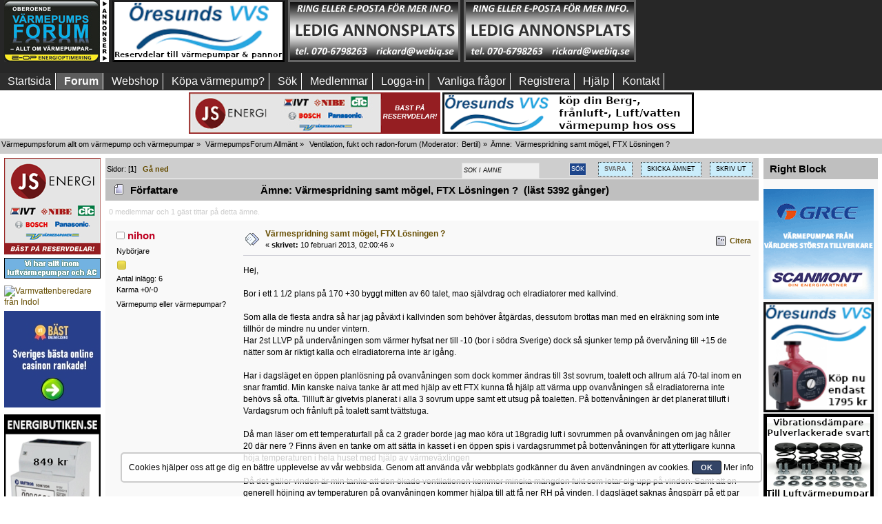

--- FILE ---
content_type: text/html; charset=UTF-8
request_url: https://www.varmepumpsforum.com/vpforum/index.php?topic=51019.0
body_size: 20590
content:
<!DOCTYPE html PUBLIC "-//W3C//DTD XHTML 1.0 Transitional//EN" "http://www.w3.org/TR/xhtml1/DTD/xhtml1-transitional.dtd">
<html xmlns="http://www.w3.org/1999/xhtml">
<head>
	<link rel="stylesheet" type="text/css" href="https://www.varmepumpsforum.com/vpforum/Themes/custom2018/css/index.css?fin150" /><!--[if IE]> <style> 

@media (max-width: 740px){
/*.mobilefloat{float:left}
.portalmobile{float:right}
*/
#sp_left, #sp_right{width:100px !important;}
#sp_left{max-width:140px !important;}
#sp_block_15 {width:8%;max-width:140px !important;min-width:100px !important;overflow: hidden;}
#sp_block_16 {width:8%;max-width:140px !important;min-width:100px !important;}
#sp_block_17{width:8%;max-width:140px !important;min-width:100px !important;overflow: hidden;}
}

</style> <![endif]-->
	<link rel="stylesheet" type="text/css" href="https://www.varmepumpsforum.com/vpforum/Themes/default/css/webkit.css" />
	<script type="text/javascript" src="https://www.varmepumpsforum.com/vpforum/Themes/default/scripts/script.js?fin20"></script>
	<script type="text/javascript" src="https://www.varmepumpsforum.com/vpforum/Themes/custom2018/scripts/theme.js?fin20"></script>
	<script type="text/javascript"><!-- // --><![CDATA[
		var smf_theme_url = "https://www.varmepumpsforum.com/vpforum/Themes/custom2018";
		var smf_default_theme_url = "https://www.varmepumpsforum.com/vpforum/Themes/default";
		var smf_images_url = "https://www.varmepumpsforum.com/vpforum/Themes/custom2018/images";
		var smf_scripturl = "https://www.varmepumpsforum.com/vpforum/index.php?PHPSESSID=3629c305549680bfc4d075d6b18e8df7&amp;";
		var smf_iso_case_folding = false;
		var smf_charset = "UTF-8";
		var ajax_notification_text = "Laddar...";
		var ajax_notification_cancel_text = "Avbryt";
	// ]]></script>
	<meta http-equiv="Content-Type" content="text/html; charset=UTF-8" />
<meta name="description" content="Hej,  Bor i ett 1 1/2 plans på 170 +30 byggt mitten av 60 talet, mao självdrag och elradiatorer med kallvind.  Som alla de flesta andra så har jag" />
<meta name="keywords" content="Värmespridning,samt,mögel,,FTX,Lösningen,?,-,Ventilation,,fukt,och,radon-forum,-,Värmepumpsforum,allt,om,värmepump,och,värmepumpar," />
<meta name="copyright" content="Web Info Quality EU AB " />
<meta name="author" content="Rickard Marklund" />
<meta name="generator" content="Simple Machines LLC" />
<meta name="title" content="Värmespridning samt mögel, FTX Lösningen ? - Ventilation, fukt och radon-forum - Värmepumpsforum allt om värmepump och värmepumpar" />
<meta http-equiv="Language" content="se" />
<meta name="revisit-after" content="a1d" />
<meta name="page-type" content="Forum" />
<meta name="pagetype" content="Forum" />
	<title>Värmespridning samt mögel, FTX Lösningen ? - Ventilation, fukt och radon-forum - Värmepumpsforum allt om värmepump och värmepumpar</title>
	<link rel="canonical" href="https://www.varmepumpsforum.com/vpforum/index.php?topic=51019.0" />
	<link rel="help" href="https://www.varmepumpsforum.com/vpforum/index.php?PHPSESSID=3629c305549680bfc4d075d6b18e8df7&amp;action=help" />
	<link rel="search" href="https://www.varmepumpsforum.com/vpforum/index.php?PHPSESSID=3629c305549680bfc4d075d6b18e8df7&amp;action=search" />
	<link rel="contents" href="https://www.varmepumpsforum.com/vpforum/index.php?PHPSESSID=3629c305549680bfc4d075d6b18e8df7&amp;" />
	<link rel="alternate" type="application/rss+xml" title="Värmepumpsforum allt om värmepump och värmepumpar - RSS" href="https://www.varmepumpsforum.com/vpforum/index.php?PHPSESSID=3629c305549680bfc4d075d6b18e8df7&amp;type=rss;action=.xml" />
	<link rel="index" href="https://www.varmepumpsforum.com/vpforum/index.php?PHPSESSID=3629c305549680bfc4d075d6b18e8df7&amp;board=3.0" />
	<script type="text/javascript" src="//ajax.googleapis.com/ajax/libs/jquery/1/jquery.min.js"></script>
	<script type="text/javascript">
		jQuery(document).ready(function(){
			var cookieSet = document.cookie.indexOf("eu_cookie=") != -1;
			if(!cookieSet) {
				jQuery("#cookie_button").click(function(){
					var expire = new Date();
					expire.setDate(expire.getDate() + 30);
					document.cookie = "eu_cookie=1; path=/; expires=" + expire.toUTCString();
					jQuery(".cookie_wrap").fadeOut("fast");
				});
				jQuery(".cookie_wrap").css("visibility", "visible");
			}
		});
	</script><link rel="stylesheet" type="text/css" href="https://www.varmepumpsforum.com/vpforum/Themes/default/css/LikePosts.css" />
	<script type="text/javascript">
		(function(i,s,o,g,r,a,m){i['GoogleAnalyticsObject']=r;i[r]=i[r]||function(){
			(i[r].q=i[r].q||[]).push(arguments)},i[r].l=1*new Date();a=s.createElement(o),
			m=s.getElementsByTagName(o)[0];a.async=1;a.src=g;m.parentNode.insertBefore(a,m)
		})(window,document,'script','//www.google-analytics.com/analytics.js','ga');

		ga('create', 'UA-25222873-2', 'www.varmepumpsforum.com');
		ga('send', 'pageview');
	</script><script src="https://www.google.com/recaptcha/api.js"></script>
	<link rel="stylesheet" type="text/css" id="recaptcha_css" href="https://www.varmepumpsforum.com/vpforum/Themes/default/css/recaptcha.css" />
	<link rel="stylesheet" type="text/css" id="portal_css" href="https://www.varmepumpsforum.com/vpforum/Themes/custom2018/css/portal.css" />
	<script type="text/javascript" src="https://www.varmepumpsforum.com/vpforum/Themes/default/scripts/portal.js?237"></script>
	<script type="text/javascript"><!-- // --><![CDATA[
		var sp_images_url = "https://www.varmepumpsforum.com/vpforum/Themes/custom2018/images/sp";
		var sp_script_url = "https://www.varmepumpsforum.com/vpforum/index.php?PHPSESSID=3629c305549680bfc4d075d6b18e8df7&amp;";
		function sp_collapseBlock(id)
		{
			mode = document.getElementById("sp_block_" + id).style.display == "" ? 0 : 1;
			document.cookie = "sp_block_" + id + "=" + (mode ? 0 : 1);
			document.getElementById("sp_collapse_" + id).src = smf_images_url + (mode ? "/collapse.gif" : "/expand.gif");
			document.getElementById("sp_block_" + id).style.display = mode ? "" : "none";
		}
		if (window.addEventListener)
			window.addEventListener("load", sp_image_resize, false);
		else if (window.attachEvent)
			window.attachEvent("onload", sp_image_resize);
		else
		{
			var window_oldSPImageOnload = window.onload;
			window.onload = sp_image_resize;
		}
	// ]]></script>
		<script type="text/javascript" src="https://www.varmepumpsforum.com/vpforum/Themes/default/scripts/captcha.js"></script><style type="text/css">.vv_special { display:none; }</style><meta name="viewport" content="width=device-width, initial-scale=1, maximum-scale=2" />
</head>
<body><div id="wrapper">
	<div id="header">

						<div class="content_top_section">
									 <div id="top_section">
									 
									 
									 
<div  style="width:100%;white-space:nowrap;display:flex;flex-wrap:nowrap;">
									 <div style="padding-left:6px;display: inline-block">	
	
	
								    <!--
								    <input type="hidden" name="hash_passwrd" value="" /><input type="hidden" name="eb45f871236d" value="24cfd43c0732c7ddaaf137d6a4080586" />
								    -->
								
													<img border="0" alt="Värmepump värmepumpar" src="https://www.varmepumpsforum.com/vpforum/Themes/custom2018/images/newlogo.jpg" style="width:100%;max-width:152px;max-height:90px" class="loadsmall" />
											
			 </div>
								
		  
<div style="padding-left:5px;white-space:nowrap;display: inline-block" class=""><a href="https://oresundsvvs.se/produkt-kategori/reservdelartillbehor/" target="_blank"><img src="https://www.varmepumpsforum.com/banners/Öresunds VVS 250x90(1).png" alt="Bra priser!" title="Reservdelar till värmepumpar & pannor" style="width:100%;max-width:250px;max-height:90px" /></a></div>
												  
<div style=" padding-left:5px;white-space:nowrap;display: inline-block" class=""><a href="mailto: rickard@webiq.se" target="_blank"><img src="https://www.varmepumpsforum.com/banners/250X90ledig-2.png" alt="Ledig annonsplats" title="Få prisuppgift!" style="width:100%;max-width:250px;max-height:90px" /></a></div>

<div style=" padding-left:5px;white-space:nowrap;display: inline-block" class=""><a href="mailto: rickard@webiq.se" target="_blank"><img src="https://www.varmepumpsforum.com/banners/250X90ledig-2.png" alt="Klicka här för pris" title="Annonsera här!" style="width:100%;max-width:250px;max-height:90px" /></a></div>

<div style=" padding-left:5px;white-space:nowrap;display: inline-block" class="hide3">
<script async src="https://pagead2.googlesyndication.com/pagead/js/adsbygoogle.js"></script>
<!-- VP-forum topp 3 -->
<ins class="adsbygoogle"
     style="display:inline-block;width:250px;height:90px"
     data-ad-client="ca-pub-8611580025243517"
     data-ad-slot="8881704097"></ins>
<script>
     (adsbygoogle = window.adsbygoogle || []).push({});
</script>
</div>											
														
		
								</div>
						</div></div>
						
						<br class="clearboth nodisplayad" /><div class="clear" /></div><div id="mobilemenu"><label for="main-nav-check" class="toggle buttonm poolmenum" onclick="" title="Menu">Menu &#x2261;</label>
<div style="">
<input type="checkbox" id="main-nav-check"/>
<div id="menu"> 
<label for="main-nav-check" class="toggle" onclick="" title="Close">&times;</label>
	<ul>




				<li  class=""><a href="https://www.varmepumpsforum.com/vpforum/index.php?PHPSESSID=3629c305549680bfc4d075d6b18e8df7&amp;">Startsida</a> 

<input type="checkbox" id="Startsida" class="sub-nav-check"/>



			</li>	
				<li  class=""><a href="https://www.varmepumpsforum.com/vpforum/index.php?PHPSESSID=3629c305549680bfc4d075d6b18e8df7&amp;action=forum">Forum</a> 

<input type="checkbox" id="Forum" class="sub-nav-check"/>



			</li>	
				<li  class="hidebutton"><a href="https://www.varmepumpsforum.com/vpforum/index.php?PHPSESSID=3629c305549680bfc4d075d6b18e8df7&amp;action=unreadreplies">NYA</a> 

<input type="checkbox" id="NYA" class="sub-nav-check"/>



			</li>	
				<li  class="hidebutton"><a href="https://www.varmepumpsforum.com/vpforum/index.php?PHPSESSID=3629c305549680bfc4d075d6b18e8df7&amp;action=unread">OLÄSTA</a> 

<input type="checkbox" id="OLSTA" class="sub-nav-check"/>



			</li>	
				<li  class="hidebutton"><a href="https://www.varmepumpsforum.com/vpforum/index.php?PHPSESSID=3629c305549680bfc4d075d6b18e8df7&amp;action=unread;all;start=0">ALLA</a> 

<input type="checkbox" id="ALLA" class="sub-nav-check"/>



			</li>	
				<li  class=""><a href="http://www.energibutiken.se">Webshop</a> 

<input type="checkbox" id="Webshop" class="sub-nav-check"/>



			</li>	
				<li  class=""><a href="http://www.energioffert.se">K&#xF6;pa v&#xE4;rmepump?</a> 

<input type="checkbox" id="KxF6pavxE4rmepump" class="sub-nav-check"/>



			</li>	
				<li  class=""><a href="https://www.varmepumpsforum.com/vpforum/index.php?PHPSESSID=3629c305549680bfc4d075d6b18e8df7&amp;action=search">Sök</a> 

<input type="checkbox" id="Sk" class="sub-nav-check"/>



			</li>	
				<li  class=""><a href="https://www.varmepumpsforum.com/vpforum/index.php?PHPSESSID=3629c305549680bfc4d075d6b18e8df7&amp;action=mlist">Medlemmar</a> 

<input type="checkbox" id="Medlemmar" class="sub-nav-check"/>


<label for="Medlemmar" id="test" class="toggle-sub" onclick="">&#9658;</label><ul id="fast-apps-sub" class="sub-nav">
<li class="sub-heading">Medlemmar
<label for="Medlemmar" class="toggle" onclick="" title="Back">&#9668;</label></li>
					
						<li>
							<a href="https://www.varmepumpsforum.com/vpforum/index.php?PHPSESSID=3629c305549680bfc4d075d6b18e8df7&amp;action=mlist">
								<span>Visa medlemslistan</span>
							</a></li>
						
						<li>
							<a href="https://www.varmepumpsforum.com/vpforum/index.php?PHPSESSID=3629c305549680bfc4d075d6b18e8df7&amp;action=mlist;sa=search">
								<span class="last">Sök efter medlemmar</span>
							</a></li>
						
					</ul></li>
			</li>	
				<li  class=""><a href="https://www.varmepumpsforum.com/vpforum/index.php?PHPSESSID=3629c305549680bfc4d075d6b18e8df7&amp;action=login">Logga-in</a> 

<input type="checkbox" id="Logga-in" class="sub-nav-check"/>



			</li>	
				<li  class=""><a href="https://www.varmepumpsforum.com/vpforum/index.php?PHPSESSID=3629c305549680bfc4d075d6b18e8df7&amp;action=faq">Vanliga fr&#xE5;gor</a> 

<input type="checkbox" id="VanligafrxE5gor" class="sub-nav-check"/>



			</li>	
				<li  class=""><a href="https://www.varmepumpsforum.com/vpforum/index.php?PHPSESSID=3629c305549680bfc4d075d6b18e8df7&amp;action=register">Registrera</a> 

<input type="checkbox" id="Registrera" class="sub-nav-check"/>



			</li>	
				<li  class=""><a href="https://www.varmepumpsforum.com/vpforum/index.php?PHPSESSID=3629c305549680bfc4d075d6b18e8df7&amp;action=help">Hjälp</a> 

<input type="checkbox" id="Hjlp" class="sub-nav-check"/>



			</li>	
				<li  class=""><a href="//www.varmepumpsforum.com/vpforum/index.php?topic=43929.0">Kontakt</a> 

<input type="checkbox" id="Kontakt" class="sub-nav-check"/>



			</li>	
			</ul>
		</div></div></div>
		<div id="nomobilemenu"><div id="main_menu">
			<ul class="dropmenu" id="menu_nav">
				<li id="button_home" class="">
					<a class="firstlevel" href="https://www.varmepumpsforum.com/vpforum/index.php?PHPSESSID=3629c305549680bfc4d075d6b18e8df7&amp;">
						<span class="last custombutton " >Startsida</span>
					</a>
				</li>
				<li id="button_forum" class="">
					<a class="active firstlevel" href="https://www.varmepumpsforum.com/vpforum/index.php?PHPSESSID=3629c305549680bfc4d075d6b18e8df7&amp;action=forum">
						<span class="custombutton " >Forum</span>
					</a>
				</li>
				<li id="button_unreadreplies" class="hidebutton">
					<a class="firstlevel" href="https://www.varmepumpsforum.com/vpforum/index.php?PHPSESSID=3629c305549680bfc4d075d6b18e8df7&amp;action=unreadreplies">
						<span class="custombutton hidebutton" style="text-transform: uppercase !important;">NYA</span>
					</a>
				</li>
				<li id="button_unread" class="hidebutton">
					<a class="firstlevel" href="https://www.varmepumpsforum.com/vpforum/index.php?PHPSESSID=3629c305549680bfc4d075d6b18e8df7&amp;action=unread">
						<span class="custombutton hidebutton" >OLÄSTA</span>
					</a>
				</li>
				<li id="button_unread2" class="hidebutton">
					<a class="firstlevel" href="https://www.varmepumpsforum.com/vpforum/index.php?PHPSESSID=3629c305549680bfc4d075d6b18e8df7&amp;action=unread;all;start=0">
						<span class="custombutton hidebutton" >ALLA</span>
					</a>
				</li>
				<li id="button_webshop" class="">
					<a class="firstlevel" href="http://www.energibutiken.se" target="_blank">
						<span class="custombutton " >Webshop</span>
					</a>
				</li>
				<li id="button_energioffert" class="">
					<a class="firstlevel" href="http://www.energioffert.se">
						<span class="custombutton " >K&#xF6;pa v&#xE4;rmepump?</span>
					</a>
				</li>
				<li id="button_search" class="">
					<a class="firstlevel" href="https://www.varmepumpsforum.com/vpforum/index.php?PHPSESSID=3629c305549680bfc4d075d6b18e8df7&amp;action=search">
						<span class="custombutton " >Sök</span>
					</a>
				</li>
				<li id="button_mlist" class="">
					<a class="firstlevel" href="https://www.varmepumpsforum.com/vpforum/index.php?PHPSESSID=3629c305549680bfc4d075d6b18e8df7&amp;action=mlist">
						<span class="custombutton " >Medlemmar</span>
					</a>
					<ul>
						<li>
							<a href="https://www.varmepumpsforum.com/vpforum/index.php?PHPSESSID=3629c305549680bfc4d075d6b18e8df7&amp;action=mlist">
								<span>Visa medlemslistan</span>
							</a>
						</li>
						<li>
							<a href="https://www.varmepumpsforum.com/vpforum/index.php?PHPSESSID=3629c305549680bfc4d075d6b18e8df7&amp;action=mlist;sa=search">
								<span class="last">Sök efter medlemmar</span>
							</a>
						</li>
					</ul>
				</li>
				<li id="button_login" class="">
					<a class="firstlevel" href="https://www.varmepumpsforum.com/vpforum/index.php?PHPSESSID=3629c305549680bfc4d075d6b18e8df7&amp;action=login">
						<span class="custombutton " >Logga-in</span>
					</a>
				</li>
				<li id="button_faq" class="">
					<a class="firstlevel" href="https://www.varmepumpsforum.com/vpforum/index.php?PHPSESSID=3629c305549680bfc4d075d6b18e8df7&amp;action=faq">
						<span class="custombutton " >Vanliga fr&#xE5;gor</span>
					</a>
				</li>
				<li id="button_register" class="">
					<a class="firstlevel" href="https://www.varmepumpsforum.com/vpforum/index.php?PHPSESSID=3629c305549680bfc4d075d6b18e8df7&amp;action=register">
						<span class="last custombutton " >Registrera</span>
					</a>
				</li>
				<li id="button_help" class="">
					<a class="firstlevel" href="https://www.varmepumpsforum.com/vpforum/index.php?PHPSESSID=3629c305549680bfc4d075d6b18e8df7&amp;action=help">
						<span class="custombutton " >Hjälp</span>
					</a>
				</li>
				<li id="button_kontakt" class="">
					<a class="firstlevel" href="//www.varmepumpsforum.com/vpforum/index.php?topic=43929.0">
						<span class="custombutton " >Kontakt</span>
					</a>
				</li>
			</ul>
		</div></div>
<div class="clearboth" style="background-color:#fff;width:100%;padding-top:3px">

<div align="center" class="stopjump"><a href="https://www.jsenergi.com/" target="_blank"><img src="https://www.varmepumpsforum.com/banners/jsenergi_banner1.png" alt="JS energ service" title="Störst på reservdelar till värmepumpar." class="adjust365" /></a> <a href="https://oresundsvvs.se/produkt-kategori/varmepumpar/" target="_blank"><img src="https://www.varmepumpsforum.com/banners/Öresunds VVS 365x60(1).png" alt="Klicka för värmepumpar" title="köp din Berg-, frånluft-, Luft/vatten värmepump hos oss"  class="adjust365" /></a>

</div></div>
	<div class="">
		<script type="text/javascript"><!-- // --><![CDATA[
			var oMainHeaderToggle = new smc_Toggle({
				bToggleEnabled: true,
				bCurrentlyCollapsed: false,
				aSwappableContainers: [
					'header_bar'
				],
				aSwapImages: [
					{
						sId: 'upshrink',
						srcExpanded: smf_images_url + '/upshrink.png',
						altExpanded: 'Krymp eller utöka forumhuvudet längst upp.',
						srcCollapsed: smf_images_url + '/upshrink2.png',
						altCollapsed: 'Krymp eller utöka forumhuvudet längst upp.'
					}
				],
				oThemeOptions: {
					bUseThemeSettings: false,
					sOptionName: 'collapse_header',
					sSessionVar: 'eb45f871236d',
					sSessionId: '24cfd43c0732c7ddaaf137d6a4080586'
				},
				oCookieOptions: {
					bUseCookie: true,
					sCookieName: 'upshrink'
				}
			});
		// ]]></script>
		 </div>
	</div>
	<div id="content_section">
		  <div class="frame">
				 <div id="main_content_section">
	<div class="navigate_section">
		<ul>
			<li>
				<a href="https://www.varmepumpsforum.com/vpforum/index.php?PHPSESSID=3629c305549680bfc4d075d6b18e8df7&amp;action=forum"><span>Värmepumpsforum allt om värmepump och värmepumpar</span></a> &#187
			</li>
			<li>
				<a href="https://www.varmepumpsforum.com/vpforum/index.php?PHPSESSID=3629c305549680bfc4d075d6b18e8df7&amp;action=forum#c1"><span>VärmepumpsForum Allmänt</span></a> &#187
			</li>
			<li>
				<a href="https://www.varmepumpsforum.com/vpforum/index.php?PHPSESSID=3629c305549680bfc4d075d6b18e8df7&amp;board=3.0"><span>Ventilation, fukt och radon-forum</span></a> (Moderator: <a href="https://www.varmepumpsforum.com/vpforum/index.php?PHPSESSID=3629c305549680bfc4d075d6b18e8df7&amp;action=profile;u=6" title="Moderator">Bertil</a>) &#187
			</li>
			<li class="last">Ämne: 
				<a href="https://www.varmepumpsforum.com/vpforum/index.php?PHPSESSID=3629c305549680bfc4d075d6b18e8df7&amp;topic=51019.0"><span>Värmespridning samt mögel, FTX Lösningen ?</span></a>
			</li>
		</ul>
	</div>
	<table id="sp_main">
		<tr class="row"><td id="sp_left"   class="mobile">
	<div class="sp_block_section_last">
		<div id="sp_block_39">
			<div>
				<div class="sp_block">

<table cellspacing="0" cellpadding="0" border="0" align="left" style="max-width:140px" summary="Annonser">
<tbody>
<tr>
<td>
<a href="https://www.jsenergi.se" target="_blank"><img src="https://www.varmepumpsforum.com/banners/jsenergi.png" alt="" title="Störst på reservdelar till värmepumpar" class="ad140" /></a>
<div class="ad140space"></div>
</td>
</tr>
<tr>
<td>
<a href="https://luftmiljobutiken.se/" target="_blank"><img src="https://www.varmepumpsforum.com/banners/luftmiljobutiken.gif" class="ad140" alt="Ad" title="Luftmiljöbutiken - expert på värmepump och luftkonditionering" /></a>
<div class="ad140space"></div>
</td>
</tr>
<tr>
<td class="paddingtop">
<a href="https://indol.se/modeller/" rel="dofollow">
  <img src="https://indol.se/wp-content/uploads/2024/08/Indol-Varmvattenberedare.png" alt="Varmvattenberedare från Indol" title="Varmvattenberedare med upp till 80% energibesparing." style="width:100%" />
</a>
<div class="ad140space"></div>
</td>
</tr>
<tr>
<td>
<a href="https://xn--bstonlinecasino-0kb.com/" target="_blank"><img src="https://www.varmepumpsforum.com/banners/bastcasinon-140x140.jpg" alt="Bäst online casino i Sverige" title="bästonlinecasino, kul spel helt enkelt"  style="width:100%" /></a>
<div class="ad140space"></div>
</td>
</tr>
<tr>
<td class="paddingtop">
<a href="https://www.energibutiken.se/sv/" target="_blank"><img src="https://www.varmepumpsforum.com/banners/EnergibutikenAnnons 140x600.png" alt="Energibutiken.se smarta varor på nätet, leverans till dörren " title="Besök vår webshop, klicka här!"  style="width:100%" /></a> 
<div class="ad140space"></div>
</td>
</tr>
<tr>
<td>
<a href="mailto:rickard@webiq.se" target="_blank"><img alt="Annonsera i Värmepumpsforum, klicka här för att ställa e-postfråga och få mer info." border="0" src="//www.varmepumpsforum.com/bilder/ledig-stats-vpforum-16_-140.gif" vspace="2" style="width:100%"  title="Ad" /></a>
<div class="ad140space"></div>
</td>
</tr>
<tr>
<td>
<a href="mailto:rickard@webiq.se"_blank"><img alt="140x140vpforum-11.gif" src="//www.varmepumpsforum.com/banners/140x140vpforum-11.gif" style="border-bottom: 0px solid; border-left: 0px solid; margin-top: 2px; margin-bottom: 2px; width:100%" title="Värmepumpsguiden." /></a>
<div class="ad140space"></div>
</td>
</tr>
<tr>
<td>
<a href="mailto:rickard@webiq.se" target="_blank"><img alt="kontakta oss för pris!" src="//www.varmepumpsforum.com/banners/140x140vpforum-11.gif" style="border-bottom: 0px solid; border-left: 0px solid; margin-top: 2px; width: 100%; margin-bottom: 2px;  border-top: 0px solid; border-right: 0px solid" title="Kontakta oss för pris!" /></a>
</td>
</tr>
<tr>
<td>
<script async src="//pagead2.googlesyndication.com/pagead/js/adsbygoogle.js"></script>
<!-- VP-forum left 140 x 240 new -->
<ins class="adsbygoogle"
     style="display:block"
     data-ad-client="ca-pub-8611580025243517"
     data-ad-slot="9108033212"
     data-ad-format="auto"></ins>
<script>
(adsbygoogle = window.adsbygoogle || []).push({});
</script>
</td>
</tr>
</tbody>
</table>

	<script type="text/javascript"><!-- // --><![CDATA[
	function sp_insertPageHeaders_head()
	{
		var spDoc = document.getElementsByTagName("head")[0];
		var new1 = document.createElement("script");
		new1.type = "text/javascript";
		new1.src = "//ajax.googleapis.com/ajax/libs/jquery/1/jquery.min.js";
		spDoc.appendChild(new1);
		var new2 = document.createElement("script");
		new2.type = "text/javascript";
		new2.src = "https://www.google.com/recaptcha/api.js";
		spDoc.appendChild(new2);
		var new3 = document.createElement("script");
		new3.type = "text/javascript";
		new3.src = "https://www.varmepumpsforum.com/vpforum/Themes/default/scripts/portal.js?237";
		spDoc.appendChild(new3);
		var new4 = document.createElement("script");
		new4.type = "text/javascript";
		new4.src = "https://www.varmepumpsforum.com/vpforum/Themes/default/scripts/captcha.js";
		spDoc.appendChild(new4);
		var new5 = document.createElement("script");
		new5.type = "text/javascript";
		var tnode5 = document.createTextNode(("\n		jQuery(document).ready(function(){\n			var cookieSet = document.cookie.indexOf(\"eu_cookie=\") != -1;\n			if(!cookieSet) {\n				jQuery(\"#cookie_button\").click(function(){\n					var expire = new Date();\n					expire.setDate(expire.getDate() + 30);\n					document.cookie = \"eu_cookie=1; path=/; expires=\" + expire.toUTCString();\n					jQuery(\".cookie_wrap\").fadeOut(\"fast\");\n				});\n				jQuery(\".cookie_wrap\").css(\"visibility\", \"visible\");\n			}\n		});\n	"));
		new5.appendChild(tnode5);
		spDoc.appendChild(new5);
		var new6 = document.createElement("script");
		new6.type = "text/javascript";
		var tnode6 = document.createTextNode(("\n		(function(i,s,o,g,r,a,m){i[\'GoogleAnalyticsObject\']=r;i[r]=i[r]||function(){\n			(i[r].q=i[r].q||[]).push(arguments)},i[r].l=1*new Date();a=s.createElement(o),\n			m=s.getElementsByTagName(o)[0];a.async=1;a.src=g;m.parentNode.insertBefore(a,m)\n		})(window,document,\'script\',\'//www.google-analytics.com/analytics.js\',\'ga\');\n\n		ga(\'create\', \'UA-25222873-2\', \'www.varmepumpsforum.com\');\n		ga(\'send\', \'pageview\');\n	"));
		new6.appendChild(tnode6);
		spDoc.appendChild(new6);
		var new7 = document.createElement("script");
		new7.type = "text/javascript";
		var tnode7 = document.createTextNode(("<!-- // --><![CDATA[\n		var sp_images_url = \"https://www.varmepumpsforum.com/vpforum/Themes/custom2018/images/sp\";\n		var sp_script_url = \"https://www.varmepumpsforum.com/vpforum/index.php?PHPSESSID=3629c305549680bfc4d075d6b18e8df7&amp;\";\n		function sp_collapseBlock(id)\n		{\n			mode = document.getElementById(\"sp_block_\" + id).style.display == \"\" ? 0 : 1;\n			document.cookie = \"sp_block_\" + id + \"=\" + (mode ? 0 : 1);\n			document.getElementById(\"sp_collapse_\" + id).src = smf_images_url + (mode ? \"/collapse.gif\" : \"/expand.gif\");\n			document.getElementById(\"sp_block_\" + id).style.display = mode ? \"\" : \"none\";\n		}\n		if (window.addEventListener)\n			window.addEventListener(\"load\", sp_image_resize, false);\n		else if (window.attachEvent)\n			window.attachEvent(\"onload\", sp_image_resize);\n		else\n		{\n			var window_oldSPImageOnload = window.onload;\n			window.onload = sp_image_resize;\n		}\n	// ]]>"));
		new7.appendChild(tnode7);
		spDoc.appendChild(new7);
		var spAdd = "<link rel=\"stylesheet\" type=\"text/css\" href=\"https://www.varmepumpsforum.com/vpforum/Themes/default/css/LikePosts.css\">".trim() + "<link rel=\"stylesheet\" type=\"text/css\" id=\"recaptcha_css\" href=\"https://www.varmepumpsforum.com/vpforum/Themes/default/css/recaptcha.css\">".trim() + "<style type=\"text/css\">.vv_special { display:none; }</style>".trim();
		var spDocLast = document.head.childNodes[document.head.childNodes.length-1];
		spDocLast.insertAdjacentHTML("afterend", spAdd);
	}
	if (window.addEventListener)
		window.addEventListener("load", sp_insertPageHeaders_head, false);
	else if (window.attachEvent)
		window.attachEvent("onload", sp_insertPageHeaders_head);
	// ]]></script>
				</div>
			</div>
		</div>
	</div>
			</td><td id="sp_center" style="display:block; !important">
			<a id="top"></a>
			<a id="msg519268"></a>
			<div class="pagesection">
				<div class="nextlinks"></div>
		<div class="buttonlist floatright">
			<ul>
				<li><a class="button_strip_reply active" href="https://www.varmepumpsforum.com/vpforum/index.php?PHPSESSID=3629c305549680bfc4d075d6b18e8df7&amp;action=post;topic=51019.0;last_msg=522962"><span>Svara</span></a></li>
				<li><a class="button_strip_send" href="https://www.varmepumpsforum.com/vpforum/index.php?PHPSESSID=3629c305549680bfc4d075d6b18e8df7&amp;action=emailuser;sa=sendtopic;topic=51019.0"><span>Skicka ämnet</span></a></li>
				<li><a class="button_strip_print" href="https://www.varmepumpsforum.com/vpforum/index.php?PHPSESSID=3629c305549680bfc4d075d6b18e8df7&amp;action=printpage;topic=51019.0" rel="new_win nofollow"><span class="last">Skriv ut</span></a></li>
			</ul>
		</div><div style="float:right;">
				<form style="position:relative; top:6px; right: 0px; height: 23px; width: 181px;" id="search_form" action="https://www.varmepumpsforum.com/vpforum/index.php?PHPSESSID=3629c305549680bfc4d075d6b18e8df7&amp;action=search2" method="post" accept-charset="UTF-8">
					<input type="text" onblur="if (this.value == "") { this.value="S&ouml;k i &auml;mne"; }" onfocus="if (this.value == "S&ouml;k i &auml;mne") { this.value="";}" name="search" value="S&ouml;k i &auml;mne" class="input_text" style="height: 17px; text-shadow: none; margin: 0px; border: 1px solid #ddd; float: left; font-size: 78%; text-transform: uppercase; background: #eee; color: #000; font-style: italic; display: inline-block;"/>&nbsp;
					<input type="submit" name="submit" value="Sök" style="height: 19px; display: background-position: -4px; border: 1px solid #ddd; inline-block; margin: 0px; float: right; padding: 0 2px; font-size: 78%; text-transform: uppercase;" class="button_submit" />
					<input type="hidden" name="advanced" value="0" />
					<input type="hidden" name="topic" value="51019" /></form></div>
				<div class="pagelinks floatleft">Sidor: [<strong>1</strong>]   &nbsp;&nbsp;<a href="#lastPost"><strong>Gå ned</strong></a></div>
			</div>
			<div id="forumposts">
				<div class="cat_bar">
					<h3 class="catbg">
						<img src="https://www.varmepumpsforum.com/vpforum/Themes/custom2018/images/topic/normal_post.gif" align="bottom" alt="" />
						<span id="author">Författare</span>
						Ämne: Värmespridning samt mögel, FTX Lösningen ? &nbsp;(läst 5392 gånger)
					</h3>
				</div>
				<p id="whoisviewing" class="smalltext">0 medlemmar och 1 gäst tittar på detta ämne.
				</p>
				<form action="https://www.varmepumpsforum.com/vpforum/index.php?PHPSESSID=3629c305549680bfc4d075d6b18e8df7&amp;action=quickmod2;topic=51019.0" method="post" accept-charset="UTF-8" name="quickModForm" id="quickModForm" style="margin: 0;" onsubmit="return oQuickModify.bInEditMode ? oQuickModify.modifySave('24cfd43c0732c7ddaaf137d6a4080586', 'eb45f871236d') : false">
				<div class="windowbg">
					<span class="topslice"><span></span></span>
					<div class="post_wrapper">
						<div class="poster mobile755">
							<h4>
								<img src="https://www.varmepumpsforum.com/vpforum/Themes/custom2018/images/useroff.gif" alt="Utloggad" />
								<a href="https://www.varmepumpsforum.com/vpforum/index.php?PHPSESSID=3629c305549680bfc4d075d6b18e8df7&amp;action=profile;u=37259" title="Visa profil för nihon">nihon</a>
							</h4>
							<ul class="reset smalltext" id="msg_519268_extra_info">
								<li class="postgroup">Nybörjare</li>
								<li class="stars"><img src="https://www.varmepumpsforum.com/vpforum/Themes/custom2018/images/star.gif" alt="*" /></li>
								<li class="postcount">Antal inlägg: 6</li>
								<li class="karma">Karma +0/-0</li>
								<li class="blurb">Värmepump eller värmepumpar?</li>
								<li class="profile">
									<ul>
									</ul>
								</li>
							</ul>
						</div>
						<div class="postarea">
							<div class="flow_hidden">
								<div class="keyinfo">
									<div class="messageicon mobile755">
										<img src="https://www.varmepumpsforum.com/vpforum/Themes/custom2018/images/post/xx.gif" alt="" />
									</div>
									<div class="mobileshow755 big"><a href="https://www.varmepumpsforum.com/vpforum/index.php?PHPSESSID=3629c305549680bfc4d075d6b18e8df7&amp;action=profile;u=37259" title="Visa profil för nihon">nihon</a></div>
									<h5 id="subject_519268"   class="mobile755">
										<a href="https://www.varmepumpsforum.com/vpforum/index.php?PHPSESSID=3629c305549680bfc4d075d6b18e8df7&amp;topic=51019.msg519268#msg519268" rel="nofollow">Värmespridning samt mögel, FTX Lösningen ?</a>
									</h5>
									<div class="smalltext">&#171; <strong> skrivet:</strong> 10 februari 2013, 02:00:46 &#187;</div>
									<div id="msg_519268_quick_mod"></div>
								</div>
								<ul class="reset smalltext quickbuttons">
									<li class="quote_button"><a href="https://www.varmepumpsforum.com/vpforum/index.php?PHPSESSID=3629c305549680bfc4d075d6b18e8df7&amp;action=post;quote=519268;topic=51019.0;last_msg=522962">Citera</a></li>
								</ul>
							</div>
							<div class="post">
								<div class="inner" id="msg_519268">Hej,<br /><br />Bor i ett 1 1/2 plans på 170 +30 byggt mitten av 60 talet, mao självdrag och elradiatorer med kallvind.<br /><br />Som alla de flesta andra så har jag påväxt i kallvinden som behöver åtgärdas, dessutom brottas man med en elräkning som inte tillhör de mindre nu under vintern.<br />Har 2st LLVP på undervåningen som värmer hyfsat ner till -10 (bor i södra Sverige) dock så sjunker temp på övervåning till +15 de nätter som är riktigt kalla och elradiatorerna inte är igång.<br /><br />Har i dagsläget en öppen planlösning på ovanvåningen som dock kommer ändras till 3st sovrum, toalett och allrum alá 70-tal inom en snar framtid. Min kanske naiva tanke är att med hjälp av ett FTX kunna få hjälp att värma upp ovanvåningen så elradiatorerna inte behövs så ofta. Tillluft är givetvis planerat i alla 3 sovrum uppe samt ett utsug på toaletten. På bottenvåningen är det planerat tilluft i Vardagsrum och frånluft på toalett samt tvättstuga.<br /><br />Då man läser om ett temperaturfall på ca 2 grader borde jag mao köra ut 18gradig luft i sovrummen på ovanvåningen om jag håller 20 där nere ? Finns även en tanke om att sätta in kasset i en öppen spis i vardagsrummet på bottenvåningen för att ytterligare kunna höja temperaturen i hela huset med hjälp av värmeväxlingen.<br /><br />Då det gäller vinden är min tanke att den ökade ventilationen kommer minska mängden fukt som letar sig upp på vinden. Samt att en generell höjning av temperaturen på ovanvåningen kommer hjälpa till att få ner RH på vinden. I dagsläget saknas ångspärr på ett par platser mellan ovanvåning och vind.<br /><br />Som en sidofråga så har jag fått en offert på FTX samt jobb på 100k, Rimligt eller finns det förhandlingsutrymme ?<br /><br />All input ang tankegången mottages tacksamt ...<br /><br /></div>
							</div>
						</div>
						<div class="moderatorbar">
							<div class="smalltext modified" id="modified_519268">
							</div>
							<div class="smalltext reportlinks">
								<img src="https://www.varmepumpsforum.com/vpforum/Themes/custom2018/images/ip.gif" alt="" />
								Loggat
							</div><div class="like_post_box floatleft" style="clearboth"></div>
						</div>
					</div>
					<span class="botslice"><span></span></span>
				</div>
				<hr class="post_separator" />
				<a id="msg519292"></a>
				<div class="windowbg2">
					<span class="topslice"><span></span></span>
					<div class="post_wrapper">
						<div class="poster mobile755">
							<h4>
								<img src="https://www.varmepumpsforum.com/vpforum/Themes/custom2018/images/useroff.gif" alt="Utloggad" />
								<a href="https://www.varmepumpsforum.com/vpforum/index.php?PHPSESSID=3629c305549680bfc4d075d6b18e8df7&amp;action=profile;u=16032" title="Visa profil för claese">claese</a>
							</h4>
							<ul class="reset smalltext" id="msg_519292_extra_info">
								<li class="postgroup">Expert på värmepump</li>
								<li class="stars"><img src="https://www.varmepumpsforum.com/vpforum/Themes/custom2018/images/star.gif" alt="*" /><img src="https://www.varmepumpsforum.com/vpforum/Themes/custom2018/images/star.gif" alt="*" /><img src="https://www.varmepumpsforum.com/vpforum/Themes/custom2018/images/star.gif" alt="*" /><img src="https://www.varmepumpsforum.com/vpforum/Themes/custom2018/images/star.gif" alt="*" /></li>
								<li class="postcount">Antal inlägg: 458</li>
								<li class="karma">Karma +0/-0</li>
								<li class="profile">
									<ul>
									</ul>
								</li>
							</ul>
						</div>
						<div class="postarea">
							<div class="flow_hidden">
								<div class="keyinfo">
									<div class="messageicon mobile755">
										<img src="https://www.varmepumpsforum.com/vpforum/Themes/custom2018/images/post/xx.gif" alt="" />
									</div>
									<div class="mobileshow755 big"><a href="https://www.varmepumpsforum.com/vpforum/index.php?PHPSESSID=3629c305549680bfc4d075d6b18e8df7&amp;action=profile;u=16032" title="Visa profil för claese">claese</a></div>
									<h5 id="subject_519292"   class="mobile755">
										<a href="https://www.varmepumpsforum.com/vpforum/index.php?PHPSESSID=3629c305549680bfc4d075d6b18e8df7&amp;topic=51019.msg519292#msg519292" rel="nofollow">SV: Värmespridning samt mögel, FTX Lösningen ?</a>
									</h5>
									<div class="smalltext">&#171; <strong>Svar #1 skrivet:</strong> 10 februari 2013, 09:31:31 &#187;</div>
									<div id="msg_519292_quick_mod"></div>
								</div>
								<ul class="reset smalltext quickbuttons">
									<li class="quote_button"><a href="https://www.varmepumpsforum.com/vpforum/index.php?PHPSESSID=3629c305549680bfc4d075d6b18e8df7&amp;action=post;quote=519292;topic=51019.0;last_msg=522962">Citera</a></li>
								</ul>
							</div>
							<div class="post">
								<div class="inner" id="msg_519292">Hus där självdraget går i plåtkanaler brukar inte fungera nåt vidare utan besparingen med ett ftx kan bli en rejäl flopp. Bra luft men ingen besparing. Går ventilationsluften in i din murade skorsten brukar utsuget fungera lite bättre men sällan med de luftmängder som du kommer att få när ftxen blir installerad så även om det återvinns&nbsp; så blir besparingen måttlig och 100 k verkar mycket dyrt även om din befintliga frånluft helt måste dras nytt. Inkluderar det månne inbyggnad av en del kanaler? </div>
							</div>
						</div>
						<div class="moderatorbar">
							<div class="smalltext modified" id="modified_519292">
							</div>
							<div class="smalltext reportlinks">
								<img src="https://www.varmepumpsforum.com/vpforum/Themes/custom2018/images/ip.gif" alt="" />
								Loggat
							</div><div class="like_post_box floatleft" style="clearboth"></div>
						</div>
					</div>
					<span class="botslice"><span></span></span>
				</div>
				<hr class="post_separator" />
				<a id="msg519307"></a>
				<div class="windowbg">
					<span class="topslice"><span></span></span>
					<div class="post_wrapper">
						<div class="poster mobile755">
							<h4>
								<img src="https://www.varmepumpsforum.com/vpforum/Themes/custom2018/images/useroff.gif" alt="Utloggad" />
								<a href="https://www.varmepumpsforum.com/vpforum/index.php?PHPSESSID=3629c305549680bfc4d075d6b18e8df7&amp;action=profile;u=32367" title="Visa profil för sege">sege</a>
							</h4>
							<ul class="reset smalltext" id="msg_519307_extra_info">
								<li class="postgroup">Expert på värmepump</li>
								<li class="stars"><img src="https://www.varmepumpsforum.com/vpforum/Themes/custom2018/images/star.gif" alt="*" /><img src="https://www.varmepumpsforum.com/vpforum/Themes/custom2018/images/star.gif" alt="*" /><img src="https://www.varmepumpsforum.com/vpforum/Themes/custom2018/images/star.gif" alt="*" /><img src="https://www.varmepumpsforum.com/vpforum/Themes/custom2018/images/star.gif" alt="*" /></li>
								<li class="postcount">Antal inlägg: 663</li>
								<li class="karma">Karma +3/-1</li>
								<li class="profile">
									<ul>
									</ul>
								</li>
							</ul>
						</div>
						<div class="postarea">
							<div class="flow_hidden">
								<div class="keyinfo">
									<div class="messageicon mobile755">
										<img src="https://www.varmepumpsforum.com/vpforum/Themes/custom2018/images/post/xx.gif" alt="" />
									</div>
									<div class="mobileshow755 big"><a href="https://www.varmepumpsforum.com/vpforum/index.php?PHPSESSID=3629c305549680bfc4d075d6b18e8df7&amp;action=profile;u=32367" title="Visa profil för sege">sege</a></div>
									<h5 id="subject_519307"   class="mobile755">
										<a href="https://www.varmepumpsforum.com/vpforum/index.php?PHPSESSID=3629c305549680bfc4d075d6b18e8df7&amp;topic=51019.msg519307#msg519307" rel="nofollow">SV: Värmespridning samt mögel, FTX Lösningen ?</a>
									</h5>
									<div class="smalltext">&#171; <strong>Svar #2 skrivet:</strong> 10 februari 2013, 10:09:09 &#187;</div>
									<div id="msg_519307_quick_mod"></div>
								</div>
								<ul class="reset smalltext quickbuttons">
									<li class="quote_button"><a href="https://www.varmepumpsforum.com/vpforum/index.php?PHPSESSID=3629c305549680bfc4d075d6b18e8df7&amp;action=post;quote=519307;topic=51019.0;last_msg=522962">Citera</a></li>
								</ul>
							</div>
							<div class="post">
								<div class="inner" id="msg_519307">Svårt att svara på hur rimlig offerten är när man inte vet vad som ingår. Det är ju relativt mycket jobb att leta runt kanaler i tvåplanshus t.ex. Ett Heru-aggregat för den storleken på hus ska inte gå på mer än 25k kanske men rör/böjar/ljuddämpare osv kostar sina slantar.<br /><br />Jag byggde mitt själv, det landade på runt 45k för bara material, på 115 kvm enplan. <br /><br />Det är inte bara temperaturen på tilluften som bestämmer har jag märkt, jag har själv lite &#039;problem&#039; med att få NER temperaturen i mina sovrum för att luften sprids så väl i huset så visst kommer du få hjälp att transportera runt värme, både direkt och indirekt. <br /><br />Det är nog ytterst tveksamt om det någonsin blir ekonomiskt lönsamt däremot. Vad som däremot är helt fantastiskt är att komma hem och öppna sin ytterdörr och i vanlig ordning förvänta sig en vägg av äckelluft för att huset varit stängd en sommardag och mest uppleva att det är fräscht. Samma om man eldar kamin eller dylikt att istället för att värmen kommer krypande alldeles för sent på natten så börjar det bli varmare och varmare i hela huset samtidigt på ett skönt sätt.<br /><br />Men i rena kronor och ören är det bättre att sätta på elementet tror jag.</div>
							</div>
						</div>
						<div class="moderatorbar">
							<div class="smalltext modified" id="modified_519307">
							</div>
							<div class="smalltext reportlinks">
								<img src="https://www.varmepumpsforum.com/vpforum/Themes/custom2018/images/ip.gif" alt="" />
								Loggat
							</div><div class="like_post_box floatleft" style="clearboth"></div>
							<div class="signature mobile755" id="msg_519307_signature">Daikin Monoblock 7kW+acktank+60 vakuumrör från Sfinx. Heru 90 FTX-anläggning. Golvvärme i hela huset.<br /><br />2019: ~22.000 kWh, Sfinx VP11 trasig våren, byts till Daikin Monoblock 7kW i slutet december<br />2018: 20893 kWh, värme+VV: ~7000 kWh, två elbilar, ~5000 kWh dit, <br />2017: 20354 kWh, värme+VV: 6991 kWh, två elbilar, ~5000 kWh dit<br />2016: 17241 kWh, värme+VV: 7537 kWh, dubbla elbilar införskaffas<br />2015: 13924 kWh, värme+VV: 6228 kWh<br />2014: 12429 kWh, värme+VV: 7042 kWh<br />2013: 13185 kWh<br />2012: 13993 kWh<br />2011: 12236 kWh, 115 kvm. LVVP+sol sen april.<br />2010: 16707 kWh, 115 kvm<br />2007-2009: ~12500 kWh, 73 kvm</div>
						</div>
					</div>
					<span class="botslice"><span></span></span>
				</div>
				<hr class="post_separator" />
				<a id="msg519325"></a>
				<div class="windowbg2">
					<span class="topslice"><span></span></span>
					<div class="post_wrapper">
						<div class="poster mobile755">
							<h4>
								<img src="https://www.varmepumpsforum.com/vpforum/Themes/custom2018/images/useroff.gif" alt="Utloggad" />
								<a href="https://www.varmepumpsforum.com/vpforum/index.php?PHPSESSID=3629c305549680bfc4d075d6b18e8df7&amp;action=profile;u=37259" title="Visa profil för nihon">nihon</a>
							</h4>
							<ul class="reset smalltext" id="msg_519325_extra_info">
								<li class="postgroup">Nybörjare</li>
								<li class="stars"><img src="https://www.varmepumpsforum.com/vpforum/Themes/custom2018/images/star.gif" alt="*" /></li>
								<li class="postcount">Antal inlägg: 6</li>
								<li class="karma">Karma +0/-0</li>
								<li class="blurb">Värmepump eller värmepumpar?</li>
								<li class="profile">
									<ul>
									</ul>
								</li>
							</ul>
						</div>
						<div class="postarea">
							<div class="flow_hidden">
								<div class="keyinfo">
									<div class="messageicon mobile755">
										<img src="https://www.varmepumpsforum.com/vpforum/Themes/custom2018/images/post/xx.gif" alt="" />
									</div>
									<div class="mobileshow755 big"><a href="https://www.varmepumpsforum.com/vpforum/index.php?PHPSESSID=3629c305549680bfc4d075d6b18e8df7&amp;action=profile;u=37259" title="Visa profil för nihon">nihon</a></div>
									<h5 id="subject_519325"   class="mobile755">
										<a href="https://www.varmepumpsforum.com/vpforum/index.php?PHPSESSID=3629c305549680bfc4d075d6b18e8df7&amp;topic=51019.msg519325#msg519325" rel="nofollow">SV: Värmespridning samt mögel, FTX Lösningen ?</a>
									</h5>
									<div class="smalltext">&#171; <strong>Svar #3 skrivet:</strong> 10 februari 2013, 10:58:18 &#187;</div>
									<div id="msg_519325_quick_mod"></div>
								</div>
								<ul class="reset smalltext quickbuttons">
									<li class="quote_button"><a href="https://www.varmepumpsforum.com/vpforum/index.php?PHPSESSID=3629c305549680bfc4d075d6b18e8df7&amp;action=post;quote=519325;topic=51019.0;last_msg=522962">Citera</a></li>
								</ul>
							</div>
							<div class="post">
								<div class="inner" id="msg_519325">Det är idag självdrag genom plåtkanaler, dock så hjälper jag till med 2st paxfläktar av äldre modell varav minst en går dygnet runt. När det kommer till själva dragningen av kanaler så tror jag att jag kan klara mig med raka kanaler ner ifrån vinden i vardera änden av huset. Eventuell inbyggnad hade jag tänkt att ordna med själv då det skall byggas rum till barnen på ovanvåningen.<br /><br />Jag har inga förhoppningar att kunna &quot;räkna hem&quot; investeringen utan det primära är att få bukt med fuktläckaget till vinden genom att skapa ett konstant undertryck. <br />Givetvis är ju ett bättre inomhusklimat också en fördel som jag är beredd att betala för.<br /><br />Sen hade det ju varit ett stort plus i kanten om jag slapp ha 4 st elraddar i gång konstant för att hålla värmen där uppe utan cirkulationen/växlingen ifrån bottenvåningen klarade av att hålla den på en dräglig nivå. <br /><br />Kan väl summera med att säga att om jag ordnar vindsproblematiken, får bättre inomhusklimat och ligger kvar på samma eller mindre uppvärmningskostnad så är jag nöjd. </div>
							</div>
						</div>
						<div class="moderatorbar">
							<div class="smalltext modified" id="modified_519325">
							</div>
							<div class="smalltext reportlinks">
								<img src="https://www.varmepumpsforum.com/vpforum/Themes/custom2018/images/ip.gif" alt="" />
								Loggat
							</div><div class="like_post_box floatleft" style="clearboth"></div>
						</div>
					</div>
					<span class="botslice"><span></span></span>
				</div>
				<hr class="post_separator" />
				<a id="msg519351"></a>
				<div class="windowbg">
					<span class="topslice"><span></span></span>
					<div class="post_wrapper">
						<div class="poster mobile755">
							<h4>
								<img src="https://www.varmepumpsforum.com/vpforum/Themes/custom2018/images/useroff.gif" alt="Utloggad" />
								<a href="https://www.varmepumpsforum.com/vpforum/index.php?PHPSESSID=3629c305549680bfc4d075d6b18e8df7&amp;action=profile;u=16032" title="Visa profil för claese">claese</a>
							</h4>
							<ul class="reset smalltext" id="msg_519351_extra_info">
								<li class="postgroup">Expert på värmepump</li>
								<li class="stars"><img src="https://www.varmepumpsforum.com/vpforum/Themes/custom2018/images/star.gif" alt="*" /><img src="https://www.varmepumpsforum.com/vpforum/Themes/custom2018/images/star.gif" alt="*" /><img src="https://www.varmepumpsforum.com/vpforum/Themes/custom2018/images/star.gif" alt="*" /><img src="https://www.varmepumpsforum.com/vpforum/Themes/custom2018/images/star.gif" alt="*" /></li>
								<li class="postcount">Antal inlägg: 458</li>
								<li class="karma">Karma +0/-0</li>
								<li class="profile">
									<ul>
									</ul>
								</li>
							</ul>
						</div>
						<div class="postarea">
							<div class="flow_hidden">
								<div class="keyinfo">
									<div class="messageicon mobile755">
										<img src="https://www.varmepumpsforum.com/vpforum/Themes/custom2018/images/post/clip.gif" alt="" />
									</div>
									<div class="mobileshow755 big"><a href="https://www.varmepumpsforum.com/vpforum/index.php?PHPSESSID=3629c305549680bfc4d075d6b18e8df7&amp;action=profile;u=16032" title="Visa profil för claese">claese</a></div>
									<h5 id="subject_519351"   class="mobile755">
										<a href="https://www.varmepumpsforum.com/vpforum/index.php?PHPSESSID=3629c305549680bfc4d075d6b18e8df7&amp;topic=51019.msg519351#msg519351" rel="nofollow">SV: Värmespridning samt mögel, FTX Lösningen ?</a>
									</h5>
									<div class="smalltext">&#171; <strong>Svar #4 skrivet:</strong> 10 februari 2013, 12:31:18 &#187;</div>
									<div id="msg_519351_quick_mod"></div>
								</div>
								<ul class="reset smalltext quickbuttons">
									<li class="quote_button"><a href="https://www.varmepumpsforum.com/vpforum/index.php?PHPSESSID=3629c305549680bfc4d075d6b18e8df7&amp;action=post;quote=519351;topic=51019.0;last_msg=522962">Citera</a></li>
								</ul>
							</div>
							<div class="post">
								<div class="inner" id="msg_519351">Självdrag i plåtkanaler brukar inte ens fungera rätt på vintern och oftast utav byggnadstekniska skäl, så delades kanalerna i 1½-plans hus upp i 2 st takhuvar. Ventilationshuven till toan på övervåningen var den enda som hade en rimlig chans att fungera då den satt högst upp på taket. Frånluftshuven ovanför köket,som även innehöll rör från tvättstuga,bad o toa på nederplan fungerade istället som luftinsläpp vilket gjorde att fukt o skitos strömmade ut i bostaden och strävade uppför trappan där en del av fukten avsattes på fönstren i sovrummet.Det första som märktes var ofta att toalettstolsringen var kall vilket i många fall försökte lösas genom införskaffande av ett större elelement (äissa pävää) istället för att åtgärda kallraset från takventilen.Sattes en paxfläkt i nån av ventilerna kom det mesta av luften tillbaka i kanalen bredvid. Jag vet nu inte om ditt hus ser ut så, men gör det det så vet du nu varför ingen ventilation fungerar.</div>
							</div>
							<div id="msg_519351_footer" class="attachments smalltext">
								<div style="overflow: auto;">
										<a href="https://www.varmepumpsforum.com/vpforum/index.php?PHPSESSID=3629c305549680bfc4d075d6b18e8df7&amp;action=dlattach;ts=1380526642;topic=51019.0;attach=29502;image" id="link_29502" onclick="return reqWin('https://www.varmepumpsforum.com/vpforum/index.php?action=dlattach;ts=1380526642;topic=51019.0;attach=29502;image', 727, 1020, true);"><img src="https://www.varmepumpsforum.com/vpforum/index.php?PHPSESSID=3629c305549680bfc4d075d6b18e8df7&amp;action=dlattach;topic=51019.0;attach=121308;image;ts=1642107481" alt="" id="thumb_29502" /></a><br />
										<a href="https://www.varmepumpsforum.com/vpforum/index.php?PHPSESSID=3629c305549680bfc4d075d6b18e8df7&amp;action=dlattach;ts=1380526642;topic=51019.0;attach=29502"><img src="https://www.varmepumpsforum.com/vpforum/Themes/custom2018/images/icons/clip.gif" align="middle" alt="*" />&nbsp;självdragsproblem.jpg</a> 
										(69 kB, 707x1000 - visat 789 gånger.)<br />
								</div>
							</div>
						</div>
						<div class="moderatorbar">
							<div class="smalltext modified" id="modified_519351">
							</div>
							<div class="smalltext reportlinks">
								<img src="https://www.varmepumpsforum.com/vpforum/Themes/custom2018/images/ip.gif" alt="" />
								Loggat
							</div><div class="like_post_box floatleft" style="clearboth"></div>
						</div>
					</div>
					<span class="botslice"><span></span></span>
				</div>
				<hr class="post_separator" />
				<a id="msg519558"></a>
				<div class="windowbg2">
					<span class="topslice"><span></span></span>
					<div class="post_wrapper">
						<div class="poster mobile755">
							<h4>
								<img src="https://www.varmepumpsforum.com/vpforum/Themes/custom2018/images/useroff.gif" alt="Utloggad" />
								<a href="https://www.varmepumpsforum.com/vpforum/index.php?PHPSESSID=3629c305549680bfc4d075d6b18e8df7&amp;action=profile;u=36319" title="Visa profil för Bingoberra">Bingoberra</a>
							</h4>
							<ul class="reset smalltext" id="msg_519558_extra_info">
								<li class="postgroup">Expert på värmepump</li>
								<li class="stars"><img src="https://www.varmepumpsforum.com/vpforum/Themes/custom2018/images/star.gif" alt="*" /><img src="https://www.varmepumpsforum.com/vpforum/Themes/custom2018/images/star.gif" alt="*" /><img src="https://www.varmepumpsforum.com/vpforum/Themes/custom2018/images/star.gif" alt="*" /><img src="https://www.varmepumpsforum.com/vpforum/Themes/custom2018/images/star.gif" alt="*" /></li><li class="postcount">Stad/land: Linköping</li>
								<li class="postcount">Antal inlägg: 330</li>
								<li class="karma">Karma +0/-0</li>
								<li class="blurb">Daikin Evolution surrar fint i pannrummet...</li>
								<li class="profile">
									<ul>
									</ul>
								</li>
							</ul>
						</div>
						<div class="postarea">
							<div class="flow_hidden">
								<div class="keyinfo">
									<div class="messageicon mobile755">
										<img src="https://www.varmepumpsforum.com/vpforum/Themes/custom2018/images/post/xx.gif" alt="" />
									</div>
									<div class="mobileshow755 big"><a href="https://www.varmepumpsforum.com/vpforum/index.php?PHPSESSID=3629c305549680bfc4d075d6b18e8df7&amp;action=profile;u=36319" title="Visa profil för Bingoberra">Bingoberra</a></div>
									<h5 id="subject_519558"   class="mobile755">
										<a href="https://www.varmepumpsforum.com/vpforum/index.php?PHPSESSID=3629c305549680bfc4d075d6b18e8df7&amp;topic=51019.msg519558#msg519558" rel="nofollow">SV: Värmespridning samt mögel, FTX Lösningen ?</a>
									</h5>
									<div class="smalltext">&#171; <strong>Svar #5 skrivet:</strong> 11 februari 2013, 13:06:18 &#187;</div>
									<div id="msg_519558_quick_mod"></div>
								</div>
								<ul class="reset smalltext quickbuttons">
									<li class="quote_button"><a href="https://www.varmepumpsforum.com/vpforum/index.php?PHPSESSID=3629c305549680bfc4d075d6b18e8df7&amp;action=post;quote=519558;topic=51019.0;last_msg=522962">Citera</a></li>
								</ul>
							</div>
							<div class="post">
								<div class="inner" id="msg_519558">När det var -15 °C ute och +20 °C inne hade jag ca +16 °C på tilluften så jag skulle säga att det inte är en lösning för att hålla värmen i alla rum när det är kallt ute.<br /><br />FTX som eftermonteras i gammalt hus är enligt min mening främst för att få bättre inomhusluft. Jag tilläggsisolerade och monterade in FTX i mitt 60-talshus för någon månad sedan och har inte sett några revolutioner på energiförbrukningen. Det ökade flödet jämfört med självdrag kompenseras förmodlingen precis av värmeåtervinningen i mitt fall. Däremot slipper man känslan av gammal luft <img src="https://www.varmepumpsforum.com/vpforum/Smileys/nya/smiley.gif" alt="&#58;&#41;" title="Smiley" class="smiley" /> och fukt i badrummen.</div>
							</div>
						</div>
						<div class="moderatorbar">
							<div class="smalltext modified" id="modified_519558">
							</div>
							<div class="smalltext reportlinks">
								<img src="https://www.varmepumpsforum.com/vpforum/Themes/custom2018/images/ip.gif" alt="" />
								Loggat
							</div><div class="like_post_box floatleft" style="clearboth"></div>
							<div class="signature mobile755" id="msg_519558_signature">120 kvm enplansradhus från 1960<br />Daikin Evolution 163 m borrhål ca 153 m aktivt december 2013. Tilläggsisolerat vind&nbsp;december 2012. FTX Temovex 250S december 2012.<br /><br />2007&nbsp;&nbsp;&nbsp;&nbsp; 2008&nbsp;&nbsp;&nbsp;&nbsp; 2009 &nbsp;&nbsp;&nbsp; 2010&nbsp;&nbsp;&nbsp;&nbsp; 2011&nbsp;&nbsp;&nbsp;&nbsp; 2012&nbsp; 2013<br />16784&nbsp;&nbsp;&nbsp;16141&nbsp;&nbsp;&nbsp;17598&nbsp;&nbsp;&nbsp;19954&nbsp;&nbsp;&nbsp;17728&nbsp; 18151&nbsp; 16432&nbsp; <br />Senaste 12 månaderna: 10851 (inkl hh-el)</div>
						</div>
					</div>
					<span class="botslice"><span></span></span>
				</div>
				<hr class="post_separator" />
				<a id="msg519638"></a>
				<div class="windowbg">
					<span class="topslice"><span></span></span>
					<div class="post_wrapper">
						<div class="poster mobile755">
							<h4>
								<img src="https://www.varmepumpsforum.com/vpforum/Themes/custom2018/images/useroff.gif" alt="Utloggad" />
								<a href="https://www.varmepumpsforum.com/vpforum/index.php?PHPSESSID=3629c305549680bfc4d075d6b18e8df7&amp;action=profile;u=34206" title="Visa profil för Bigfoot">Bigfoot</a>
							</h4>
							<ul class="reset smalltext" id="msg_519638_extra_info">
								<li class="postgroup">Dignitär inom värmepump</li>
								<li class="stars"><img src="https://www.varmepumpsforum.com/vpforum/Themes/custom2018/images/star.gif" alt="*" /><img src="https://www.varmepumpsforum.com/vpforum/Themes/custom2018/images/star.gif" alt="*" /><img src="https://www.varmepumpsforum.com/vpforum/Themes/custom2018/images/star.gif" alt="*" /><img src="https://www.varmepumpsforum.com/vpforum/Themes/custom2018/images/star.gif" alt="*" /><img src="https://www.varmepumpsforum.com/vpforum/Themes/custom2018/images/star.gif" alt="*" /></li>
								<li class="avatar">
									<a href="https://www.varmepumpsforum.com/vpforum/index.php?PHPSESSID=3629c305549680bfc4d075d6b18e8df7&amp;action=profile;u=34206">
										<img class="avatar" src="https://www.varmepumpsforum.com/vpforum/avatars/avatar_34206_1320171362.jpeg" alt="" />
									</a>
								</li>
								<li class="postcount">Antal inlägg: 1289</li>
								<li class="karma">Karma +0/-0</li>
								<li class="profile">
									<ul>
									</ul>
								</li>
							</ul>
						</div>
						<div class="postarea">
							<div class="flow_hidden">
								<div class="keyinfo">
									<div class="messageicon mobile755">
										<img src="https://www.varmepumpsforum.com/vpforum/Themes/custom2018/images/post/xx.gif" alt="" />
									</div>
									<div class="mobileshow755 big"><a href="https://www.varmepumpsforum.com/vpforum/index.php?PHPSESSID=3629c305549680bfc4d075d6b18e8df7&amp;action=profile;u=34206" title="Visa profil för Bigfoot">Bigfoot</a></div>
									<h5 id="subject_519638"   class="mobile755">
										<a href="https://www.varmepumpsforum.com/vpforum/index.php?PHPSESSID=3629c305549680bfc4d075d6b18e8df7&amp;topic=51019.msg519638#msg519638" rel="nofollow">SV: Värmespridning samt mögel, FTX Lösningen ?</a>
									</h5>
									<div class="smalltext">&#171; <strong>Svar #6 skrivet:</strong> 11 februari 2013, 21:30:01 &#187;</div>
									<div id="msg_519638_quick_mod"></div>
								</div>
								<ul class="reset smalltext quickbuttons">
									<li class="quote_button"><a href="https://www.varmepumpsforum.com/vpforum/index.php?PHPSESSID=3629c305549680bfc4d075d6b18e8df7&amp;action=post;quote=519638;topic=51019.0;last_msg=522962">Citera</a></li>
								</ul>
							</div>
							<div class="post">
								<div class="inner" id="msg_519638">100K låter väldigt mycket.<br />Hör dig för på fler ställen.</div>
							</div>
						</div>
						<div class="moderatorbar">
							<div class="smalltext modified" id="modified_519638">
							</div>
							<div class="smalltext reportlinks">
								<img src="https://www.varmepumpsforum.com/vpforum/Themes/custom2018/images/ip.gif" alt="" />
								Loggat
							</div><div class="like_post_box floatleft" style="clearboth"></div>
							<div class="signature mobile755" id="msg_519638_signature">Lättbetonghus från -68 inköpt augusti 2011 på 97m2+97m2 källare i Skåne.<br />Elpanna med nedtrampad isolering från -68.<br />Nibe Split installerad oktober 2011, 2 st Fresh intellivent 1 på varje plan samt 2 st Airstar 1 i sovrum ovanvåning samt 1 i tvättstugan.<br />Ventilation installerat löpande under 2012.<br />Tilläggsisolerat Okt 2013 samt energiglas i ett par rum.<br />Förbrukning totalt:<br />2011: 4840 kWh (aug-dec)<br />2012: 11266 kWh<br />2013: 12452 kWh</div>
						</div>
					</div>
					<span class="botslice"><span></span></span>
				</div>
				<hr class="post_separator" />
				<a id="msg519661"></a>
				<div class="windowbg2">
					<span class="topslice"><span></span></span>
					<div class="post_wrapper">
						<div class="poster mobile755">
							<h4>
								<img src="https://www.varmepumpsforum.com/vpforum/Themes/custom2018/images/useroff.gif" alt="Utloggad" />
								<a href="https://www.varmepumpsforum.com/vpforum/index.php?PHPSESSID=3629c305549680bfc4d075d6b18e8df7&amp;action=profile;u=36319" title="Visa profil för Bingoberra">Bingoberra</a>
							</h4>
							<ul class="reset smalltext" id="msg_519661_extra_info">
								<li class="postgroup">Expert på värmepump</li>
								<li class="stars"><img src="https://www.varmepumpsforum.com/vpforum/Themes/custom2018/images/star.gif" alt="*" /><img src="https://www.varmepumpsforum.com/vpforum/Themes/custom2018/images/star.gif" alt="*" /><img src="https://www.varmepumpsforum.com/vpforum/Themes/custom2018/images/star.gif" alt="*" /><img src="https://www.varmepumpsforum.com/vpforum/Themes/custom2018/images/star.gif" alt="*" /></li><li class="postcount">Stad/land: Linköping</li>
								<li class="postcount">Antal inlägg: 330</li>
								<li class="karma">Karma +0/-0</li>
								<li class="blurb">Daikin Evolution surrar fint i pannrummet...</li>
								<li class="profile">
									<ul>
									</ul>
								</li>
							</ul>
						</div>
						<div class="postarea">
							<div class="flow_hidden">
								<div class="keyinfo">
									<div class="messageicon mobile755">
										<img src="https://www.varmepumpsforum.com/vpforum/Themes/custom2018/images/post/xx.gif" alt="" />
									</div>
									<div class="mobileshow755 big"><a href="https://www.varmepumpsforum.com/vpforum/index.php?PHPSESSID=3629c305549680bfc4d075d6b18e8df7&amp;action=profile;u=36319" title="Visa profil för Bingoberra">Bingoberra</a></div>
									<h5 id="subject_519661"   class="mobile755">
										<a href="https://www.varmepumpsforum.com/vpforum/index.php?PHPSESSID=3629c305549680bfc4d075d6b18e8df7&amp;topic=51019.msg519661#msg519661" rel="nofollow">SV: Värmespridning samt mögel, FTX Lösningen ?</a>
									</h5>
									<div class="smalltext">&#171; <strong>Svar #7 skrivet:</strong> 11 februari 2013, 23:21:56 &#187;</div>
									<div id="msg_519661_quick_mod"></div>
								</div>
								<ul class="reset smalltext quickbuttons">
									<li class="quote_button"><a href="https://www.varmepumpsforum.com/vpforum/index.php?PHPSESSID=3629c305549680bfc4d075d6b18e8df7&amp;action=post;quote=519661;topic=51019.0;last_msg=522962">Citera</a></li>
								</ul>
							</div>
							<div class="post">
								<div class="inner" id="msg_519661">Mitt kostade mindre än hälften än det du fått offererat inkl installation, det skiljde mycket mellan de olika offerterna jag fick i pris. Innehållet var dock detsamma. Så som vanligt ta in många offerter och ifrågasätt vad som ingår.<br /><br />Alla vill ha dina pengar och vissa vill verkligen ha så mycket som möjligt...<br /><br />I mitt fall var dock den första billigast sen blev de bara dyrare...</div>
							</div>
						</div>
						<div class="moderatorbar">
							<div class="smalltext modified" id="modified_519661">
							</div>
							<div class="smalltext reportlinks">
								<img src="https://www.varmepumpsforum.com/vpforum/Themes/custom2018/images/ip.gif" alt="" />
								Loggat
							</div><div class="like_post_box floatleft" style="clearboth"></div>
							<div class="signature mobile755" id="msg_519661_signature">120 kvm enplansradhus från 1960<br />Daikin Evolution 163 m borrhål ca 153 m aktivt december 2013. Tilläggsisolerat vind&nbsp;december 2012. FTX Temovex 250S december 2012.<br /><br />2007&nbsp;&nbsp;&nbsp;&nbsp; 2008&nbsp;&nbsp;&nbsp;&nbsp; 2009 &nbsp;&nbsp;&nbsp; 2010&nbsp;&nbsp;&nbsp;&nbsp; 2011&nbsp;&nbsp;&nbsp;&nbsp; 2012&nbsp; 2013<br />16784&nbsp;&nbsp;&nbsp;16141&nbsp;&nbsp;&nbsp;17598&nbsp;&nbsp;&nbsp;19954&nbsp;&nbsp;&nbsp;17728&nbsp; 18151&nbsp; 16432&nbsp; <br />Senaste 12 månaderna: 10851 (inkl hh-el)</div>
						</div>
					</div>
					<span class="botslice"><span></span></span>
				</div>
				<hr class="post_separator" />
				<a id="msg519948"></a>
				<div class="windowbg">
					<span class="topslice"><span></span></span>
					<div class="post_wrapper">
						<div class="poster mobile755">
							<h4>
								<img src="https://www.varmepumpsforum.com/vpforum/Themes/custom2018/images/useroff.gif" alt="Utloggad" />
								<a href="https://www.varmepumpsforum.com/vpforum/index.php?PHPSESSID=3629c305549680bfc4d075d6b18e8df7&amp;action=profile;u=37259" title="Visa profil för nihon">nihon</a>
							</h4>
							<ul class="reset smalltext" id="msg_519948_extra_info">
								<li class="postgroup">Nybörjare</li>
								<li class="stars"><img src="https://www.varmepumpsforum.com/vpforum/Themes/custom2018/images/star.gif" alt="*" /></li>
								<li class="postcount">Antal inlägg: 6</li>
								<li class="karma">Karma +0/-0</li>
								<li class="blurb">Värmepump eller värmepumpar?</li>
								<li class="profile">
									<ul>
									</ul>
								</li>
							</ul>
						</div>
						<div class="postarea">
							<div class="flow_hidden">
								<div class="keyinfo">
									<div class="messageicon mobile755">
										<img src="https://www.varmepumpsforum.com/vpforum/Themes/custom2018/images/post/xx.gif" alt="" />
									</div>
									<div class="mobileshow755 big"><a href="https://www.varmepumpsforum.com/vpforum/index.php?PHPSESSID=3629c305549680bfc4d075d6b18e8df7&amp;action=profile;u=37259" title="Visa profil för nihon">nihon</a></div>
									<h5 id="subject_519948"   class="mobile755">
										<a href="https://www.varmepumpsforum.com/vpforum/index.php?PHPSESSID=3629c305549680bfc4d075d6b18e8df7&amp;topic=51019.msg519948#msg519948" rel="nofollow">SV: Värmespridning samt mögel, FTX Lösningen ?</a>
									</h5>
									<div class="smalltext">&#171; <strong>Svar #8 skrivet:</strong> 13 februari 2013, 22:19:11 &#187;</div>
									<div id="msg_519948_quick_mod"></div>
								</div>
								<ul class="reset smalltext quickbuttons">
									<li class="quote_button"><a href="https://www.varmepumpsforum.com/vpforum/index.php?PHPSESSID=3629c305549680bfc4d075d6b18e8df7&amp;action=post;quote=519948;topic=51019.0;last_msg=522962">Citera</a></li>
								</ul>
							</div>
							<div class="post">
								<div class="inner" id="msg_519948">Tack för alla svar !<br /><br />Claese: Jo precis så där ser det ut, skillnaden är dock att jag har pax i båda frånluftkanalerna så jag slipper kallras på toaletterna. Kör fläktarna hela tiden för att underhålla undertrycket i huset. Nämnas skall att jag är ganska nyinflyttad i kåken så vet ej huruvida förra ägaren lät de gå eller iaf de bara användes vi dusch. Finns ju en viss chans att jag eliminerar läckaget till vinden redan där. <br /><br />Tyckte själv att 100k lät i saftigaste laget, fick offerten av en firma jag blivit rekommenderad men kommer göra som ni säger och ta in offerter ifrån andra håll med.<br /><br />Bingoberra: När du hade 16 på tilluften, vad landade temperaturen i rummen på utan tillskottsvärme&nbsp; ?<br /><br /></div>
							</div>
						</div>
						<div class="moderatorbar">
							<div class="smalltext modified" id="modified_519948">
							</div>
							<div class="smalltext reportlinks">
								<img src="https://www.varmepumpsforum.com/vpforum/Themes/custom2018/images/ip.gif" alt="" />
								Loggat
							</div><div class="like_post_box floatleft" style="clearboth"></div>
						</div>
					</div>
					<span class="botslice"><span></span></span>
				</div>
				<hr class="post_separator" />
				<a id="msg522962"></a>
				<div class="windowbg2">
					<span class="topslice"><span></span></span>
					<div class="post_wrapper">
						<div class="poster mobile755">
							<h4>
								<img src="https://www.varmepumpsforum.com/vpforum/Themes/custom2018/images/useroff.gif" alt="Utloggad" />
								<a href="https://www.varmepumpsforum.com/vpforum/index.php?PHPSESSID=3629c305549680bfc4d075d6b18e8df7&amp;action=profile;u=36319" title="Visa profil för Bingoberra">Bingoberra</a>
							</h4>
							<ul class="reset smalltext" id="msg_522962_extra_info">
								<li class="postgroup">Expert på värmepump</li>
								<li class="stars"><img src="https://www.varmepumpsforum.com/vpforum/Themes/custom2018/images/star.gif" alt="*" /><img src="https://www.varmepumpsforum.com/vpforum/Themes/custom2018/images/star.gif" alt="*" /><img src="https://www.varmepumpsforum.com/vpforum/Themes/custom2018/images/star.gif" alt="*" /><img src="https://www.varmepumpsforum.com/vpforum/Themes/custom2018/images/star.gif" alt="*" /></li><li class="postcount">Stad/land: Linköping</li>
								<li class="postcount">Antal inlägg: 330</li>
								<li class="karma">Karma +0/-0</li>
								<li class="blurb">Daikin Evolution surrar fint i pannrummet...</li>
								<li class="profile">
									<ul>
									</ul>
								</li>
							</ul>
						</div>
						<div class="postarea">
							<div class="flow_hidden">
								<div class="keyinfo">
									<div class="messageicon mobile755">
										<img src="https://www.varmepumpsforum.com/vpforum/Themes/custom2018/images/post/xx.gif" alt="" />
									</div>
									<div class="mobileshow755 big"><a href="https://www.varmepumpsforum.com/vpforum/index.php?PHPSESSID=3629c305549680bfc4d075d6b18e8df7&amp;action=profile;u=36319" title="Visa profil för Bingoberra">Bingoberra</a></div>
									<h5 id="subject_522962"   class="mobile755">
										<a href="https://www.varmepumpsforum.com/vpforum/index.php?PHPSESSID=3629c305549680bfc4d075d6b18e8df7&amp;topic=51019.msg522962#msg522962" rel="nofollow">SV: Värmespridning samt mögel, FTX Lösningen ?</a>
									</h5>
									<div class="smalltext">&#171; <strong>Svar #9 skrivet:</strong> 06 mars 2013, 23:35:22 &#187;</div>
									<div id="msg_522962_quick_mod"></div>
								</div>
								<ul class="reset smalltext quickbuttons">
									<li class="quote_button"><a href="https://www.varmepumpsforum.com/vpforum/index.php?PHPSESSID=3629c305549680bfc4d075d6b18e8df7&amp;action=post;quote=522962;topic=51019.0;last_msg=522962">Citera</a></li>
								</ul>
							</div>
							<div class="post">
								<div class="inner" id="msg_522962">nihon, jag har ju bara elpanna så allt är ju tillskott... Eller menar du på annat sätt? Jag har ingen värmare inkopplad i FTX-aggregatet.</div>
							</div>
						</div>
						<div class="moderatorbar">
							<div class="smalltext modified" id="modified_522962">
							</div>
							<div class="smalltext reportlinks"><g:plusone href="https://www.varmepumpsforum.com/vpforum/index.php?PHPSESSID=3629c305549680bfc4d075d6b18e8df7&amp;topic=51019" size="small"></g:plusone>
			<script type="text/javascript" src="//apis.google.com/js/plusone.js"></script>
								<img src="https://www.varmepumpsforum.com/vpforum/Themes/custom2018/images/ip.gif" alt="" />
								Loggat
							</div><div class="like_post_box floatleft" style="clearboth"></div>
							<div class="signature mobile755" id="msg_522962_signature">120 kvm enplansradhus från 1960<br />Daikin Evolution 163 m borrhål ca 153 m aktivt december 2013. Tilläggsisolerat vind&nbsp;december 2012. FTX Temovex 250S december 2012.<br /><br />2007&nbsp;&nbsp;&nbsp;&nbsp; 2008&nbsp;&nbsp;&nbsp;&nbsp; 2009 &nbsp;&nbsp;&nbsp; 2010&nbsp;&nbsp;&nbsp;&nbsp; 2011&nbsp;&nbsp;&nbsp;&nbsp; 2012&nbsp; 2013<br />16784&nbsp;&nbsp;&nbsp;16141&nbsp;&nbsp;&nbsp;17598&nbsp;&nbsp;&nbsp;19954&nbsp;&nbsp;&nbsp;17728&nbsp; 18151&nbsp; 16432&nbsp; <br />Senaste 12 månaderna: 10851 (inkl hh-el)</div>
						</div>
					</div>
					<span class="botslice"><span></span></span>
				</div>
				<hr class="post_separator" />
				</form>
			</div>
			<a id="lastPost"></a>
		<div style="text-align: center;">
				<a href="mailto:rickard@webiq.se?utm_source=varmepumpsforum&utm_campaign=333x60&utm_medium=banner
" target="_blank"><img src="//www.varmepumpsforum.com/banners/ledig-333-x-90-vpforum.png" alt="Vill du annonsera klicka här!" style="width:99%;max-width:333px" /></a>
		
				<a href="https://indol.se/" target="_blank" rel="dofollow"><img src="https://indol.se/wp-content/uploads/2024/08/Varmvattenberedare-Indol.png" border="0" alt="Varmvattenberedare fr&aring;n Indol" title="Spara energi med Indols varmvattenberedare" hspace="0" vspace="2"  style="width:99%;max-width:333px"  /></a>
		</div>
			<div class="pagesection">
				
		<div class="buttonlist floatright">
			<ul>
				<li><a class="button_strip_reply active" href="https://www.varmepumpsforum.com/vpforum/index.php?PHPSESSID=3629c305549680bfc4d075d6b18e8df7&amp;action=post;topic=51019.0;last_msg=522962"><span>Svara</span></a></li>
				<li><a class="button_strip_send" href="https://www.varmepumpsforum.com/vpforum/index.php?PHPSESSID=3629c305549680bfc4d075d6b18e8df7&amp;action=emailuser;sa=sendtopic;topic=51019.0"><span>Skicka ämnet</span></a></li>
				<li><a class="button_strip_print" href="https://www.varmepumpsforum.com/vpforum/index.php?PHPSESSID=3629c305549680bfc4d075d6b18e8df7&amp;action=printpage;topic=51019.0" rel="new_win nofollow"><span class="last">Skriv ut</span></a></li>
			</ul>
		</div>
				<div class="pagelinks floatleft">Sidor: [<strong>1</strong>]   &nbsp;&nbsp;<a href="#top"><strong>Gå upp</strong></a></div>
				<div class="nextlinks_bottom"></div>
			</div>
	<div class="navigate_section">
		<ul>
			<li>
				<a href="https://www.varmepumpsforum.com/vpforum/index.php?PHPSESSID=3629c305549680bfc4d075d6b18e8df7&amp;action=forum"><span>Värmepumpsforum allt om värmepump och värmepumpar</span></a> &#187
			</li>
			<li>
				<a href="https://www.varmepumpsforum.com/vpforum/index.php?PHPSESSID=3629c305549680bfc4d075d6b18e8df7&amp;action=forum#c1"><span>VärmepumpsForum Allmänt</span></a> &#187
			</li>
			<li>
				<a href="https://www.varmepumpsforum.com/vpforum/index.php?PHPSESSID=3629c305549680bfc4d075d6b18e8df7&amp;board=3.0"><span>Ventilation, fukt och radon-forum</span></a> (Moderator: <a href="https://www.varmepumpsforum.com/vpforum/index.php?PHPSESSID=3629c305549680bfc4d075d6b18e8df7&amp;action=profile;u=6" title="Moderator">Bertil</a>) &#187
			</li>
			<li class="last">Ämne: 
				<a href="https://www.varmepumpsforum.com/vpforum/index.php?PHPSESSID=3629c305549680bfc4d075d6b18e8df7&amp;topic=51019.0"><span>Värmespridning samt mögel, FTX Lösningen ?</span></a>
			</li>
		</ul>
	</div>
			<div id="moderationbuttons"></div>
			<div class="plainbox" id="display_jump_to">&nbsp;</div>
		<br class="clear" />
				<script type="text/javascript" src="https://www.varmepumpsforum.com/vpforum/Themes/default/scripts/topic.js"></script>
				<script type="text/javascript"><!-- // --><![CDATA[
					if ('XMLHttpRequest' in window)
					{
						var oQuickModify = new QuickModify({
							sScriptUrl: smf_scripturl,
							bShowModify: true,
							iTopicId: 51019,
							sTemplateBodyEdit: '\n\t\t\t\t\t\t\t\t<div id="quick_edit_body_container" style="width: 90%">\n\t\t\t\t\t\t\t\t\t<div id="error_box" style="padding: 4px;" class="error"><' + '/div>\n\t\t\t\t\t\t\t\t\t<textarea class="editor" name="message" rows="12" style="width: 100%; margin-bottom: 10px;" tabindex="1">%body%<' + '/textarea><br />\n\t\t\t\t\t\t\t\t\t<input type="hidden" name="eb45f871236d" value="24cfd43c0732c7ddaaf137d6a4080586" />\n\t\t\t\t\t\t\t\t\t<input type="hidden" name="topic" value="51019" />\n\t\t\t\t\t\t\t\t\t<input type="hidden" name="msg" value="%msg_id%" />\n\t\t\t\t\t\t\t\t\t<div class="righttext">\n\t\t\t\t\t\t\t\t\t\t<input type="submit" name="post" value="Spara" tabindex="2" onclick="return oQuickModify.modifySave(\'24cfd43c0732c7ddaaf137d6a4080586\', \'eb45f871236d\');" accesskey="s" class="button_submit" />&nbsp;&nbsp;<input type="submit" name="cancel" value="Avbryt" tabindex="3" onclick="return oQuickModify.modifyCancel();" class="button_submit" />\n\t\t\t\t\t\t\t\t\t<' + '/div>\n\t\t\t\t\t\t\t\t<' + '/div>',
							sTemplateSubjectEdit: '<input type="text" style="width: 90%;" name="subject" value="%subject%" size="80" maxlength="80" tabindex="4" class="input_text" />',
							sTemplateBodyNormal: '%body%',
							sTemplateSubjectNormal: '<a hr'+'ef="https://www.varmepumpsforum.com/vpforum/index.php?PHPSESSID=3629c305549680bfc4d075d6b18e8df7&amp;'+'?topic=51019.msg%msg_id%#msg%msg_id%" rel="nofollow">%subject%<' + '/a>',
							sTemplateTopSubject: 'Ämne: %subject% &nbsp;(läst 5392 gånger)',
							sErrorBorderStyle: '1px solid red'
						});

						aJumpTo[aJumpTo.length] = new JumpTo({
							sContainerId: "display_jump_to",
							sJumpToTemplate: "<label class=\"smalltext\" for=\"%select_id%\">Gå till:<" + "/label> %dropdown_list%",
							iCurBoardId: 3,
							iCurBoardChildLevel: 0,
							sCurBoardName: "Ventilation, fukt och radon-forum",
							sBoardChildLevelIndicator: "==",
							sBoardPrefix: "=> ",
							sCatSeparator: "-----------------------------",
							sCatPrefix: "",
							sGoButtonLabel: "OK"
						});

						aIconLists[aIconLists.length] = new IconList({
							sBackReference: "aIconLists[" + aIconLists.length + "]",
							sIconIdPrefix: "msg_icon_",
							sScriptUrl: smf_scripturl,
							bShowModify: true,
							iBoardId: 3,
							iTopicId: 51019,
							sSessionId: "24cfd43c0732c7ddaaf137d6a4080586",
							sSessionVar: "eb45f871236d",
							sLabelIconList: "Meddelandeikon",
							sBoxBackground: "transparent",
							sBoxBackgroundHover: "#ffffff",
							iBoxBorderWidthHover: 1,
							sBoxBorderColorHover: "#adadad" ,
							sContainerBackground: "#ffffff",
							sContainerBorder: "1px solid #adadad",
							sItemBorder: "1px solid #ffffff",
							sItemBorderHover: "1px dotted gray",
							sItemBackground: "transparent",
							sItemBackgroundHover: "#e0e0f0"
						});
					}
				// ]]></script>
		<script type="text/javascript"><!-- // --><![CDATA[
			var lpLoaded = false,
			inConflict = false;

			function compareJQueryVersion(v1, v2, callback) {
				var v1parts = v1.split();
				var v2parts = v2.split();

				for (var i = 0; i < v1parts.length; ++i) {
					if (v2parts.length == i) {
						//v1 + " is larger"
						callback(1);
						return;
					}

					if (v1parts[i] == v2parts[i]) {
						continue;
					} else if (v1parts[i] > v2parts[i]) {
						//v1 + " is larger";
						callback(1);
						return;
					} else {
						//v2 + " is larger";
						callback(2);
						return;
					}
				}

				if (v1parts.length != v2parts.length) {
					//v2 + " is larger";
					callback(2);
					return;
				}
				callback(false);
				return;
			}

			function loadJquery(url, callback) {
				var script = document.createElement("script");
				script.type = "text/javascript";
				script.src = url;

				var head = document.getElementsByTagName("head")[0],
					done = false;

				script.onload = script.onreadystatechange = function() {
					if (!done && (!this.readyState || this.readyState == "loaded" || this.readyState == "complete")) {
						done = true;
						callback();
						script.onload = script.onreadystatechange = null;
						head.removeChild(script);
					};
				};
				head.appendChild(script);
			}

			// Only do anything if jQuery isn"t defined
			if (typeof(jQuery) == "undefined") {
				console.log("jquery not found");
				if (typeof($) == "function") {
					console.log("jquery but in conflict");
					inConflict = true;
				}

				loadJquery("https://ajax.googleapis.com/ajax/libs/jquery/2.0.3/jquery.min.js", function() {
					if (typeof(jQuery) !=="undefined") {
						console.log("directly loaded with version: " + jQuery.fn.jquery);
						lp_jquery2_0_3 = jQuery.noConflict(true);
						loadLPScript();
					}
				});
			} else {
				// jQuery is already loaded
				console.log("jquery is already loaded with version: " + jQuery.fn.jquery);
				compareJQueryVersion(jQuery.fn.jquery, "2.0.3", function(result) {
					console.log("result of version check: " + result)
					switch(result) {
						case false:
						case 1:
							lp_jquery2_0_3 = jQuery;
							loadLPScript();
							break;

						case 2:
							loadJquery("https://ajax.googleapis.com/ajax/libs/jquery/2.0.3/jquery.min.js", function() {
								if (typeof(jQuery) !=="undefined") {
									console.log("after version check loaded with version: " + jQuery.fn.jquery);
									lp_jquery2_0_3 = jQuery.noConflict(true);
									loadLPScript();
								}
							});
							break;

						default:
							loadJquery("https://ajax.googleapis.com/ajax/libs/jquery/2.0.3/jquery.min.js", function() {
								if (typeof(jQuery) !=="undefined") {
									console.log("default version check loaded with version: " + jQuery.fn.jquery);
									lp_jquery2_0_3 = jQuery.noConflict(true);
									loadLPScript();
								}
							});
							break;
					}
				})
			};

			function loadLPScript() {
				var js = document.createElement("script");
				js.type = "text/javascript";
				js.src = "https://www.varmepumpsforum.com/vpforum/Themes/default/scripts/LikePosts/LikePosts.min.js";
				js.onload = function() {
					lpObj.likePostsNotification.init({
						txtStrings: {
							"lpAllNotification": "All Notification",
							"lpMyPosts": "My Posts",
							"lpNoNotification": "Nothing to show at the moment"
						}
					});
				}
				document.body.appendChild(js);
			}
		// ]]></script>
			<script type="text/javascript"><!-- // --><![CDATA[
				var verificationpostHandle = new smfCaptcha("https://www.varmepumpsforum.com/vpforum/index.php?PHPSESSID=3629c305549680bfc4d075d6b18e8df7&amp;action=verificationcode;vid=post;rand=91a20cb6e681c0169bf5cd51941ba3bc", "post", 1);
			// ]]></script>
				<br class="sp_side_clear" />
	<div class="sp_block_section_last">
		<div class="cat_bar">
			<h3 class="catbg">
				Annonser
			</h3>
		</div>
		<div id="sp_block_37">
			<div class="windowbg">
				<span class="topslice"><span></span></span>
				<div class="sp_block">
								<div id="bottomads">
<!-- <div style="margin-bottom: 5px;"><a href="http://www.tsfs.se/" target="_blank" rel="noopener"><img style="width:90%;max-width: 728px; border-width: 0px; border-style: solid; margin: 0px auto; display: block;" title="Luftvärmepumpar med bra garantier" src="https://www.varmepumpsforum.com/bilder/tsfs670x90_3.gif" alt="TS Comfort AB säljer luftvärmepumpar med 5 års garanti, Toshiba, Mitsubishi Electric och Panasonic" longdesc="Webbshop med prisvärda värmepumpar" /></a></div>
<div> -->
<div style="margin-bottom: 5px;">
<a title="Logger 3030 PRO Modbus" href="https://www.energibutiken.se/sv/datalogger/219-logger-3030-pro-datalogger.html" target="_blank" rel="noopener"><img style="display: block; margin-left: auto; margin-right: auto;width:100%;max-width:728px" src="https://www.varmepumpsforum.com/banners/Logger-1010-datalogger.gif" alt="Logger 3030 datalogger" /></a></div>
<div style="margin-bottom: 5px;"><a title="Begär offert på värmepump" href="http://www.energioffert.se" target="_blank" rel="noopener" name="Energioffert.se"> <img style="border-width: 0px; border-style: solid; width:85%;max-width: 670px; margin: 0px auto; display: block;" title="Värmepumpsoffert" src="https://www.varmepumpsforum.com/bilder/energioffert.gif" alt="Kostnadsfri offerttjänst för värmepumpsköpare" /> </a></div>
</div>
</div>
				</div>
				<span class="botslice"><span></span></span>
			</div>
		</div>
	</div></td>
			<td id="sp_right" width="166" class="column portalmobile">
	<div class="sp_block_section">
		<div class="cat_bar">
			<h3 class="catbg">
				Right Block
			</h3>
		</div>
		<div id="sp_block_41">
			<div class="windowbg">
				<span class="topslice"><span></span></span>
				<div class="sp_block">

<table style="max-width:160px" cellspacing="0" cellpadding="0" border="0" align="left"><tbody> 
<tr>
<td><a href="http://www.scanmont.se" target="_blank"><img src="https://www.varmepumpsforum.com/bilder/Scanmont_2022.gif" alt="luftvärmepumpar, tillbehör, installationsmaterial, vi har allt!" style="width:100%;max-width:160px" border="0" vspace="2" /></a><td>
<tr>
<td><a href="https://oresundsvvs.se/produkter/reservdelartillbehor/cirkulationspumpar/cirkulationspump-avansa-25-6-180/" target="_blank"><img src="https://www.varmepumpsforum.com/bilder/Öresunds VVS 140x140.png" alt="Köp din bergvärmepump av oss" title="köp din Berg-, frånluft-, Luft/vatten värmepump hos oss" style="width:100%;max-width:160px" border="0" vspace="2" /></a><td>
<tr>
<td><a href="https://www.energibutiken.se/sv/vibrationsdampare/625-vibrationsdampare-for-luftvarmepump-pulverlackerade.html" target="_blank">
<img src="https://www.varmepumpsforum.com/banners/Vibrationsdämpare-pulverlackerade-160x160.png" alt="Vibrationsdämpare" style="width:100%;max-width:160px" border="0" /><td>
</a>
</td>
</tr>
<tr>
<td><a href="http://www.energibutiken.se" target="_blank"><img style="margin-top: 2px; width: 100%; max-width:160px; margin-bottom: 2px;" src="//www.varmepumpsforum.com/bilder/webshop4.png" alt="Besök vår webshop, klicka här!" /></a></td>
</tr>
<tr>
<td><a href="http://www.energioffert.se" target="_blank"><img style="margin-top: 2px; width: 100%; max-width:160px; margin-bottom: 2px; " src="//www.varmepumpsforum.com/bilder/varmepumpsoffert.png" alt="Energioffert.se" /></a></td>
</tr>
<tr>
<td><a href="https://www.energibutiken.se/sv/" target="_blank"><img style="margin-top: 2px; width: 100%; max-width:160px; margin-bottom: 2px; " src="//www.varmepumpsforum.com/banners/Energibutiken elmatare2025-01-160X600.png
" alt="Energibutiken.se smarta varor på nätet, leverans till dörren" /></a></td>
</tr>
<tr>
</td>
</tr>
<tr>
<td>
<script async src="//pagead2.googlesyndication.com/pagead/js/adsbygoogle.js"></script>
<!-- VP-forum right 2 new -->
<ins class="adsbygoogle"
     style="display:block"
     data-ad-client="ca-pub-8611580025243517"
     data-ad-slot="3384524127"
     data-ad-format="auto"></ins>
<script>
(adsbygoogle = window.adsbygoogle || []).push({});
</script>
</td>
</tr>
<tr>
<td><a href="mailto: rickard@webiq.se" target="_blank">
<img src="ledig-stats-vpforum-16_-160.gif" alt="Annonspriser" style="width:100%;max-width:160px" border="0" />
</a></td>
</tr>
<tr>
<td>
<script async src="//pagead2.googlesyndication.com/pagead/js/adsbygoogle.js"></script>
<!-- VP-forum right 3 new -->
<ins class="adsbygoogle"
     style="display:block"
     data-ad-client="ca-pub-8611580025243517"
     data-ad-slot="4094970560"
     data-ad-format="auto"></ins>
<script>
(adsbygoogle = window.adsbygoogle || []).push({});
</script>

</td>
</tr>
</tbody>
</table>


	<script type="text/javascript"><!-- // --><![CDATA[
	function sp_insertPageHeaders_head()
	{
		var spDoc = document.getElementsByTagName("head")[0];
		var new1 = document.createElement("script");
		new1.type = "text/javascript";
		new1.src = "//ajax.googleapis.com/ajax/libs/jquery/1/jquery.min.js";
		spDoc.appendChild(new1);
		var new2 = document.createElement("script");
		new2.type = "text/javascript";
		new2.src = "https://www.google.com/recaptcha/api.js";
		spDoc.appendChild(new2);
		var new3 = document.createElement("script");
		new3.type = "text/javascript";
		new3.src = "https://www.varmepumpsforum.com/vpforum/Themes/default/scripts/portal.js?237";
		spDoc.appendChild(new3);
		var new4 = document.createElement("script");
		new4.type = "text/javascript";
		new4.src = "https://www.varmepumpsforum.com/vpforum/Themes/default/scripts/captcha.js";
		spDoc.appendChild(new4);
		var new5 = document.createElement("script");
		new5.type = "text/javascript";
		new5.src = "//ajax.googleapis.com/ajax/libs/jquery/1/jquery.min.js";
		spDoc.appendChild(new5);
		var new6 = document.createElement("script");
		new6.type = "text/javascript";
		new6.src = "https://www.google.com/recaptcha/api.js";
		spDoc.appendChild(new6);
		var new7 = document.createElement("script");
		new7.type = "text/javascript";
		new7.src = "https://www.varmepumpsforum.com/vpforum/Themes/default/scripts/portal.js?237";
		spDoc.appendChild(new7);
		var new8 = document.createElement("script");
		new8.type = "text/javascript";
		new8.src = "https://www.varmepumpsforum.com/vpforum/Themes/default/scripts/captcha.js";
		spDoc.appendChild(new8);
		var new9 = document.createElement("script");
		new9.type = "text/javascript";
		var tnode9 = document.createTextNode(("\n		jQuery(document).ready(function(){\n			var cookieSet = document.cookie.indexOf(\"eu_cookie=\") != -1;\n			if(!cookieSet) {\n				jQuery(\"#cookie_button\").click(function(){\n					var expire = new Date();\n					expire.setDate(expire.getDate() + 30);\n					document.cookie = \"eu_cookie=1; path=/; expires=\" + expire.toUTCString();\n					jQuery(\".cookie_wrap\").fadeOut(\"fast\");\n				});\n				jQuery(\".cookie_wrap\").css(\"visibility\", \"visible\");\n			}\n		});\n	"));
		new9.appendChild(tnode9);
		spDoc.appendChild(new9);
		var new10 = document.createElement("script");
		new10.type = "text/javascript";
		var tnode10 = document.createTextNode(("\n		(function(i,s,o,g,r,a,m){i[\'GoogleAnalyticsObject\']=r;i[r]=i[r]||function(){\n			(i[r].q=i[r].q||[]).push(arguments)},i[r].l=1*new Date();a=s.createElement(o),\n			m=s.getElementsByTagName(o)[0];a.async=1;a.src=g;m.parentNode.insertBefore(a,m)\n		})(window,document,\'script\',\'//www.google-analytics.com/analytics.js\',\'ga\');\n\n		ga(\'create\', \'UA-25222873-2\', \'www.varmepumpsforum.com\');\n		ga(\'send\', \'pageview\');\n	"));
		new10.appendChild(tnode10);
		spDoc.appendChild(new10);
		var new11 = document.createElement("script");
		new11.type = "text/javascript";
		var tnode11 = document.createTextNode(("<!-- // --><![CDATA[\n		var sp_images_url = \"https://www.varmepumpsforum.com/vpforum/Themes/custom2018/images/sp\";\n		var sp_script_url = \"https://www.varmepumpsforum.com/vpforum/index.php?PHPSESSID=3629c305549680bfc4d075d6b18e8df7&amp;\";\n		function sp_collapseBlock(id)\n		{\n			mode = document.getElementById(\"sp_block_\" + id).style.display == \"\" ? 0 : 1;\n			document.cookie = \"sp_block_\" + id + \"=\" + (mode ? 0 : 1);\n			document.getElementById(\"sp_collapse_\" + id).src = smf_images_url + (mode ? \"/collapse.gif\" : \"/expand.gif\");\n			document.getElementById(\"sp_block_\" + id).style.display = mode ? \"\" : \"none\";\n		}\n		if (window.addEventListener)\n			window.addEventListener(\"load\", sp_image_resize, false);\n		else if (window.attachEvent)\n			window.attachEvent(\"onload\", sp_image_resize);\n		else\n		{\n			var window_oldSPImageOnload = window.onload;\n			window.onload = sp_image_resize;\n		}\n	// ]]>"));
		new11.appendChild(tnode11);
		spDoc.appendChild(new11);
		var new12 = document.createElement("script");
		new12.type = "text/javascript";
		var tnode12 = document.createTextNode(("\n		jQuery(document).ready(function(){\n			var cookieSet = document.cookie.indexOf(\"eu_cookie=\") != -1;\n			if(!cookieSet) {\n				jQuery(\"#cookie_button\").click(function(){\n					var expire = new Date();\n					expire.setDate(expire.getDate() + 30);\n					document.cookie = \"eu_cookie=1; path=/; expires=\" + expire.toUTCString();\n					jQuery(\".cookie_wrap\").fadeOut(\"fast\");\n				});\n				jQuery(\".cookie_wrap\").css(\"visibility\", \"visible\");\n			}\n		});\n	"));
		new12.appendChild(tnode12);
		spDoc.appendChild(new12);
		var new13 = document.createElement("script");
		new13.type = "text/javascript";
		var tnode13 = document.createTextNode(("\n		(function(i,s,o,g,r,a,m){i[\'GoogleAnalyticsObject\']=r;i[r]=i[r]||function(){\n			(i[r].q=i[r].q||[]).push(arguments)},i[r].l=1*new Date();a=s.createElement(o),\n			m=s.getElementsByTagName(o)[0];a.async=1;a.src=g;m.parentNode.insertBefore(a,m)\n		})(window,document,\'script\',\'//www.google-analytics.com/analytics.js\',\'ga\');\n\n		ga(\'create\', \'UA-25222873-2\', \'www.varmepumpsforum.com\');\n		ga(\'send\', \'pageview\');\n	"));
		new13.appendChild(tnode13);
		spDoc.appendChild(new13);
		var new14 = document.createElement("script");
		new14.type = "text/javascript";
		var tnode14 = document.createTextNode(("<!-- // --><![CDATA[\n		var sp_images_url = \"https://www.varmepumpsforum.com/vpforum/Themes/custom2018/images/sp\";\n		var sp_script_url = \"https://www.varmepumpsforum.com/vpforum/index.php?PHPSESSID=3629c305549680bfc4d075d6b18e8df7&amp;\";\n		function sp_collapseBlock(id)\n		{\n			mode = document.getElementById(\"sp_block_\" + id).style.display == \"\" ? 0 : 1;\n			document.cookie = \"sp_block_\" + id + \"=\" + (mode ? 0 : 1);\n			document.getElementById(\"sp_collapse_\" + id).src = smf_images_url + (mode ? \"/collapse.gif\" : \"/expand.gif\");\n			document.getElementById(\"sp_block_\" + id).style.display = mode ? \"\" : \"none\";\n		}\n		if (window.addEventListener)\n			window.addEventListener(\"load\", sp_image_resize, false);\n		else if (window.attachEvent)\n			window.attachEvent(\"onload\", sp_image_resize);\n		else\n		{\n			var window_oldSPImageOnload = window.onload;\n			window.onload = sp_image_resize;\n		}\n	// ]]>"));
		new14.appendChild(tnode14);
		spDoc.appendChild(new14);
		var spAdd = "<link rel=\"stylesheet\" type=\"text/css\" href=\"https://www.varmepumpsforum.com/vpforum/Themes/default/css/LikePosts.css\">".trim() + "<link rel=\"stylesheet\" type=\"text/css\" id=\"recaptcha_css\" href=\"https://www.varmepumpsforum.com/vpforum/Themes/default/css/recaptcha.css\">".trim() + "<style type=\"text/css\">.vv_special { display:none; }</style>".trim() + "<link rel=\"stylesheet\" type=\"text/css\" href=\"https://www.varmepumpsforum.com/vpforum/Themes/default/css/LikePosts.css\">".trim() + "<link rel=\"stylesheet\" type=\"text/css\" id=\"recaptcha_css\" href=\"https://www.varmepumpsforum.com/vpforum/Themes/default/css/recaptcha.css\">".trim() + "<style type=\"text/css\">.vv_special { display:none; }</style>".trim();
		var spDocLast = document.head.childNodes[document.head.childNodes.length-1];
		spDocLast.insertAdjacentHTML("afterend", spAdd);
	}
	if (window.addEventListener)
		window.addEventListener("load", sp_insertPageHeaders_head, false);
	else if (window.attachEvent)
		window.attachEvent("onload", sp_insertPageHeaders_head);
	// ]]></script>
				</div>
				<span class="botslice"><span></span></span>
			</div>
		</div>
	</div>
	<div class="sp_block_section_last">
		<div class="cat_bar">
			<h3 class="catbg">
				Online just nu!
			</h3>
		</div>
		<div id="sp_block_26">
			<div class="windowbg">
				<span class="topslice"><span></span></span>
				<div class="sp_block">
								<ul class="sp_list">
									<li><img src="https://www.varmepumpsforum.com/vpforum/Themes/custom2018/images/sp/dot1.png" alt="Dot" title="Dot" /> gäster: 3374</li>
									<li><img src="https://www.varmepumpsforum.com/vpforum/Themes/custom2018/images/sp/dot2.png" alt="Dot" title="Dot" /> dolda: 0</li>
									<li><img src="https://www.varmepumpsforum.com/vpforum/Themes/custom2018/images/sp/dot3.png" alt="Dot" title="Dot" /> användare: 8</li>
									<li><img src="https://www.varmepumpsforum.com/vpforum/Themes/custom2018/images/sp/dot4.png" alt="Dot" title="Dot" /> <a href="https://www.varmepumpsforum.com/vpforum/index.php?PHPSESSID=3629c305549680bfc4d075d6b18e8df7&amp;action=who">Användare online</a>:</li>
								</ul>
								<div class="sp_online_flow">
									<ul class="sp_list">
										<li class="sp_list_indent"><img src="https://www.varmepumpsforum.com/vpforum/Themes/custom2018/images/sp/user.png" alt="user" /> <a href="https://www.varmepumpsforum.com/vpforum/index.php?PHPSESSID=3629c305549680bfc4d075d6b18e8df7&amp;action=profile;u=672">Heat?</a></li>
										<li class="sp_list_indent"><img src="https://www.varmepumpsforum.com/vpforum/Themes/custom2018/images/sp/user.png" alt="user" /> <a href="https://www.varmepumpsforum.com/vpforum/index.php?PHPSESSID=3629c305549680bfc4d075d6b18e8df7&amp;action=profile;u=2942">macman</a></li>
										<li class="sp_list_indent"><img src="https://www.varmepumpsforum.com/vpforum/Themes/custom2018/images/sp/user.png" alt="user" /> <a href="https://www.varmepumpsforum.com/vpforum/index.php?PHPSESSID=3629c305549680bfc4d075d6b18e8df7&amp;action=profile;u=38282">Börje__</a></li>
										<li class="sp_list_indent"><img src="https://www.varmepumpsforum.com/vpforum/Themes/custom2018/images/sp/user.png" alt="user" /> <a href="https://www.varmepumpsforum.com/vpforum/index.php?PHPSESSID=3629c305549680bfc4d075d6b18e8df7&amp;action=profile;u=22518" style="color: #FF6600;">purjo__</a></li>
										<li class="sp_list_indent"><img src="https://www.varmepumpsforum.com/vpforum/Themes/custom2018/images/sp/user.png" alt="user" /> <a href="https://www.varmepumpsforum.com/vpforum/index.php?PHPSESSID=3629c305549680bfc4d075d6b18e8df7&amp;action=profile;u=52692">fsml2</a></li>
										<li class="sp_list_indent"><img src="https://www.varmepumpsforum.com/vpforum/Themes/custom2018/images/sp/user.png" alt="user" /> <a href="https://www.varmepumpsforum.com/vpforum/index.php?PHPSESSID=3629c305549680bfc4d075d6b18e8df7&amp;action=profile;u=37413">gotis</a></li>
										<li class="sp_list_indent"><img src="https://www.varmepumpsforum.com/vpforum/Themes/custom2018/images/sp/user.png" alt="user" /> <a href="https://www.varmepumpsforum.com/vpforum/index.php?PHPSESSID=3629c305549680bfc4d075d6b18e8df7&amp;action=profile;u=26014">sigge01</a></li>
										<li class="sp_list_indent"><img src="https://www.varmepumpsforum.com/vpforum/Themes/custom2018/images/sp/user.png" alt="user" /> <a href="https://www.varmepumpsforum.com/vpforum/index.php?PHPSESSID=3629c305549680bfc4d075d6b18e8df7&amp;action=profile;u=21563">krambriw</a></li>
									</ul>
								</div>
				</div>
				<span class="botslice"><span></span></span>
			</div>
		</div>
	</div>
			</td><td id="sp_left"   class="column mobileshow">
	<div class="sp_block_section_last">
		<div id="sp_block_39">
			<div>
				<div class="sp_block">

<table cellspacing="0" cellpadding="0" border="0" align="left" style="max-width:140px" summary="Annonser">
<tbody>
<tr>
<td>

<div class="ad140space"></div>
</td>
</tr>
<tr>
<td>
<a href="https://luftmiljobutiken.se/" target="_blank"><img src="https://www.varmepumpsforum.com/banners/luftmiljobutiken.gif" class="ad140" alt="Ad" title="Luftmiljöbutiken - expert på värmepump och luftkonditionering" /></a>
<div class="ad140space"></div>
</td>
</tr>
<tr>
<td class="paddingtop">
<a href="https://indol.se/modeller/" rel="dofollow">
  <img src="https://indol.se/wp-content/uploads/2024/08/Indol-Varmvattenberedare.png" alt="Varmvattenberedare från Indol" title="Varmvattenberedare med upp till 80% energibesparing." style="width:100%" />
</a>
<div class="ad140space"></div>
</td>
</tr>
<tr>
<td>
<a href="https://xn--bstonlinecasino-0kb.com/" target="_blank"><img src="https://www.varmepumpsforum.com/banners/bastcasinon-140x140.jpg" alt="Bäst online casino i Sverige" title="bästonlinecasino, kul spel helt enkelt"  style="width:100%" /></a>
<div class="ad140space"></div>
</td>
</tr>
<tr>
<td class="paddingtop">
<a href="https://www.energibutiken.se/sv/" target="_blank"><img src="https://www.varmepumpsforum.com/banners/EnergibutikenAnnons 140x600.png" alt="Energibutiken.se smarta varor på nätet, leverans till dörren " title="Besök vår webshop, klicka här!"  style="width:100%" /></a> 
<div class="ad140space"></div>
</td>
</tr>
<tr>
<td>
<a href="mailto:rickard@webiq.se" target="_blank"><img alt="Annonsera i Värmepumpsforum, klicka här för att ställa e-postfråga och få mer info." border="0" src="//www.varmepumpsforum.com/bilder/ledig-stats-vpforum-16_-140.gif" vspace="2" style="width:100%"  title="Ad" /></a>
<div class="ad140space"></div>
</td>
</tr>
<tr>
<td>
<a href="mailto:rickard@webiq.se"_blank"><img alt="140x140vpforum-11.gif" src="//www.varmepumpsforum.com/banners/140x140vpforum-11.gif" style="border-bottom: 0px solid; border-left: 0px solid; margin-top: 2px; margin-bottom: 2px; width:100%" title="Värmepumpsguiden." /></a>
<div class="ad140space"></div>
</td>
</tr>
<tr>
<td>
<a href="mailto:rickard@webiq.se" target="_blank"><img alt="kontakta oss för pris!" src="//www.varmepumpsforum.com/banners/140x140vpforum-11.gif" style="border-bottom: 0px solid; border-left: 0px solid; margin-top: 2px; width: 100%; margin-bottom: 2px;  border-top: 0px solid; border-right: 0px solid" title="Kontakta oss för pris!" /></a>
</td>
</tr>
<tr>
<td>
<script async src="//pagead2.googlesyndication.com/pagead/js/adsbygoogle.js"></script>
<!-- VP-forum left 140 x 240 new -->
<ins class="adsbygoogle"
     style="display:block"
     data-ad-client="ca-pub-8611580025243517"
     data-ad-slot="9108033212"
     data-ad-format="auto"></ins>
<script>
(adsbygoogle = window.adsbygoogle || []).push({});
</script>
</td>
</tr>
</tbody>
</table>

	<script type="text/javascript"><!-- // --><![CDATA[
	function sp_insertPageHeaders_head()
	{
		var spDoc = document.getElementsByTagName("head")[0];
		var new1 = document.createElement("script");
		new1.type = "text/javascript";
		new1.src = "//ajax.googleapis.com/ajax/libs/jquery/1/jquery.min.js";
		spDoc.appendChild(new1);
		var new2 = document.createElement("script");
		new2.type = "text/javascript";
		new2.src = "https://www.google.com/recaptcha/api.js";
		spDoc.appendChild(new2);
		var new3 = document.createElement("script");
		new3.type = "text/javascript";
		new3.src = "https://www.varmepumpsforum.com/vpforum/Themes/default/scripts/portal.js?237";
		spDoc.appendChild(new3);
		var new4 = document.createElement("script");
		new4.type = "text/javascript";
		new4.src = "https://www.varmepumpsforum.com/vpforum/Themes/default/scripts/captcha.js";
		spDoc.appendChild(new4);
		var new5 = document.createElement("script");
		new5.type = "text/javascript";
		new5.src = "//ajax.googleapis.com/ajax/libs/jquery/1/jquery.min.js";
		spDoc.appendChild(new5);
		var new6 = document.createElement("script");
		new6.type = "text/javascript";
		new6.src = "https://www.google.com/recaptcha/api.js";
		spDoc.appendChild(new6);
		var new7 = document.createElement("script");
		new7.type = "text/javascript";
		new7.src = "https://www.varmepumpsforum.com/vpforum/Themes/default/scripts/portal.js?237";
		spDoc.appendChild(new7);
		var new8 = document.createElement("script");
		new8.type = "text/javascript";
		new8.src = "https://www.varmepumpsforum.com/vpforum/Themes/default/scripts/captcha.js";
		spDoc.appendChild(new8);
		var new9 = document.createElement("script");
		new9.type = "text/javascript";
		new9.src = "//ajax.googleapis.com/ajax/libs/jquery/1/jquery.min.js";
		spDoc.appendChild(new9);
		var new10 = document.createElement("script");
		new10.type = "text/javascript";
		new10.src = "https://www.google.com/recaptcha/api.js";
		spDoc.appendChild(new10);
		var new11 = document.createElement("script");
		new11.type = "text/javascript";
		new11.src = "https://www.varmepumpsforum.com/vpforum/Themes/default/scripts/portal.js?237";
		spDoc.appendChild(new11);
		var new12 = document.createElement("script");
		new12.type = "text/javascript";
		new12.src = "https://www.varmepumpsforum.com/vpforum/Themes/default/scripts/captcha.js";
		spDoc.appendChild(new12);
		var new13 = document.createElement("script");
		new13.type = "text/javascript";
		new13.src = "//ajax.googleapis.com/ajax/libs/jquery/1/jquery.min.js";
		spDoc.appendChild(new13);
		var new14 = document.createElement("script");
		new14.type = "text/javascript";
		new14.src = "https://www.google.com/recaptcha/api.js";
		spDoc.appendChild(new14);
		var new15 = document.createElement("script");
		new15.type = "text/javascript";
		new15.src = "https://www.varmepumpsforum.com/vpforum/Themes/default/scripts/portal.js?237";
		spDoc.appendChild(new15);
		var new16 = document.createElement("script");
		new16.type = "text/javascript";
		new16.src = "https://www.varmepumpsforum.com/vpforum/Themes/default/scripts/captcha.js";
		spDoc.appendChild(new16);
		var new17 = document.createElement("script");
		new17.type = "text/javascript";
		var tnode17 = document.createTextNode(("\n		jQuery(document).ready(function(){\n			var cookieSet = document.cookie.indexOf(\"eu_cookie=\") != -1;\n			if(!cookieSet) {\n				jQuery(\"#cookie_button\").click(function(){\n					var expire = new Date();\n					expire.setDate(expire.getDate() + 30);\n					document.cookie = \"eu_cookie=1; path=/; expires=\" + expire.toUTCString();\n					jQuery(\".cookie_wrap\").fadeOut(\"fast\");\n				});\n				jQuery(\".cookie_wrap\").css(\"visibility\", \"visible\");\n			}\n		});\n	"));
		new17.appendChild(tnode17);
		spDoc.appendChild(new17);
		var new18 = document.createElement("script");
		new18.type = "text/javascript";
		var tnode18 = document.createTextNode(("\n		(function(i,s,o,g,r,a,m){i[\'GoogleAnalyticsObject\']=r;i[r]=i[r]||function(){\n			(i[r].q=i[r].q||[]).push(arguments)},i[r].l=1*new Date();a=s.createElement(o),\n			m=s.getElementsByTagName(o)[0];a.async=1;a.src=g;m.parentNode.insertBefore(a,m)\n		})(window,document,\'script\',\'//www.google-analytics.com/analytics.js\',\'ga\');\n\n		ga(\'create\', \'UA-25222873-2\', \'www.varmepumpsforum.com\');\n		ga(\'send\', \'pageview\');\n	"));
		new18.appendChild(tnode18);
		spDoc.appendChild(new18);
		var new19 = document.createElement("script");
		new19.type = "text/javascript";
		var tnode19 = document.createTextNode(("<!-- // --><![CDATA[\n		var sp_images_url = \"https://www.varmepumpsforum.com/vpforum/Themes/custom2018/images/sp\";\n		var sp_script_url = \"https://www.varmepumpsforum.com/vpforum/index.php?PHPSESSID=3629c305549680bfc4d075d6b18e8df7&amp;\";\n		function sp_collapseBlock(id)\n		{\n			mode = document.getElementById(\"sp_block_\" + id).style.display == \"\" ? 0 : 1;\n			document.cookie = \"sp_block_\" + id + \"=\" + (mode ? 0 : 1);\n			document.getElementById(\"sp_collapse_\" + id).src = smf_images_url + (mode ? \"/collapse.gif\" : \"/expand.gif\");\n			document.getElementById(\"sp_block_\" + id).style.display = mode ? \"\" : \"none\";\n		}\n		if (window.addEventListener)\n			window.addEventListener(\"load\", sp_image_resize, false);\n		else if (window.attachEvent)\n			window.attachEvent(\"onload\", sp_image_resize);\n		else\n		{\n			var window_oldSPImageOnload = window.onload;\n			window.onload = sp_image_resize;\n		}\n	// ]]>"));
		new19.appendChild(tnode19);
		spDoc.appendChild(new19);
		var new20 = document.createElement("script");
		new20.type = "text/javascript";
		var tnode20 = document.createTextNode(("\n		jQuery(document).ready(function(){\n			var cookieSet = document.cookie.indexOf(\"eu_cookie=\") != -1;\n			if(!cookieSet) {\n				jQuery(\"#cookie_button\").click(function(){\n					var expire = new Date();\n					expire.setDate(expire.getDate() + 30);\n					document.cookie = \"eu_cookie=1; path=/; expires=\" + expire.toUTCString();\n					jQuery(\".cookie_wrap\").fadeOut(\"fast\");\n				});\n				jQuery(\".cookie_wrap\").css(\"visibility\", \"visible\");\n			}\n		});\n	"));
		new20.appendChild(tnode20);
		spDoc.appendChild(new20);
		var new21 = document.createElement("script");
		new21.type = "text/javascript";
		var tnode21 = document.createTextNode(("\n		(function(i,s,o,g,r,a,m){i[\'GoogleAnalyticsObject\']=r;i[r]=i[r]||function(){\n			(i[r].q=i[r].q||[]).push(arguments)},i[r].l=1*new Date();a=s.createElement(o),\n			m=s.getElementsByTagName(o)[0];a.async=1;a.src=g;m.parentNode.insertBefore(a,m)\n		})(window,document,\'script\',\'//www.google-analytics.com/analytics.js\',\'ga\');\n\n		ga(\'create\', \'UA-25222873-2\', \'www.varmepumpsforum.com\');\n		ga(\'send\', \'pageview\');\n	"));
		new21.appendChild(tnode21);
		spDoc.appendChild(new21);
		var new22 = document.createElement("script");
		new22.type = "text/javascript";
		var tnode22 = document.createTextNode(("<!-- // --><![CDATA[\n		var sp_images_url = \"https://www.varmepumpsforum.com/vpforum/Themes/custom2018/images/sp\";\n		var sp_script_url = \"https://www.varmepumpsforum.com/vpforum/index.php?PHPSESSID=3629c305549680bfc4d075d6b18e8df7&amp;\";\n		function sp_collapseBlock(id)\n		{\n			mode = document.getElementById(\"sp_block_\" + id).style.display == \"\" ? 0 : 1;\n			document.cookie = \"sp_block_\" + id + \"=\" + (mode ? 0 : 1);\n			document.getElementById(\"sp_collapse_\" + id).src = smf_images_url + (mode ? \"/collapse.gif\" : \"/expand.gif\");\n			document.getElementById(\"sp_block_\" + id).style.display = mode ? \"\" : \"none\";\n		}\n		if (window.addEventListener)\n			window.addEventListener(\"load\", sp_image_resize, false);\n		else if (window.attachEvent)\n			window.attachEvent(\"onload\", sp_image_resize);\n		else\n		{\n			var window_oldSPImageOnload = window.onload;\n			window.onload = sp_image_resize;\n		}\n	// ]]>"));
		new22.appendChild(tnode22);
		spDoc.appendChild(new22);
		var new23 = document.createElement("script");
		new23.type = "text/javascript";
		var tnode23 = document.createTextNode(("\n		jQuery(document).ready(function(){\n			var cookieSet = document.cookie.indexOf(\"eu_cookie=\") != -1;\n			if(!cookieSet) {\n				jQuery(\"#cookie_button\").click(function(){\n					var expire = new Date();\n					expire.setDate(expire.getDate() + 30);\n					document.cookie = \"eu_cookie=1; path=/; expires=\" + expire.toUTCString();\n					jQuery(\".cookie_wrap\").fadeOut(\"fast\");\n				});\n				jQuery(\".cookie_wrap\").css(\"visibility\", \"visible\");\n			}\n		});\n	"));
		new23.appendChild(tnode23);
		spDoc.appendChild(new23);
		var new24 = document.createElement("script");
		new24.type = "text/javascript";
		var tnode24 = document.createTextNode(("\n		(function(i,s,o,g,r,a,m){i[\'GoogleAnalyticsObject\']=r;i[r]=i[r]||function(){\n			(i[r].q=i[r].q||[]).push(arguments)},i[r].l=1*new Date();a=s.createElement(o),\n			m=s.getElementsByTagName(o)[0];a.async=1;a.src=g;m.parentNode.insertBefore(a,m)\n		})(window,document,\'script\',\'//www.google-analytics.com/analytics.js\',\'ga\');\n\n		ga(\'create\', \'UA-25222873-2\', \'www.varmepumpsforum.com\');\n		ga(\'send\', \'pageview\');\n	"));
		new24.appendChild(tnode24);
		spDoc.appendChild(new24);
		var new25 = document.createElement("script");
		new25.type = "text/javascript";
		var tnode25 = document.createTextNode(("<!-- // --><![CDATA[\n		var sp_images_url = \"https://www.varmepumpsforum.com/vpforum/Themes/custom2018/images/sp\";\n		var sp_script_url = \"https://www.varmepumpsforum.com/vpforum/index.php?PHPSESSID=3629c305549680bfc4d075d6b18e8df7&amp;\";\n		function sp_collapseBlock(id)\n		{\n			mode = document.getElementById(\"sp_block_\" + id).style.display == \"\" ? 0 : 1;\n			document.cookie = \"sp_block_\" + id + \"=\" + (mode ? 0 : 1);\n			document.getElementById(\"sp_collapse_\" + id).src = smf_images_url + (mode ? \"/collapse.gif\" : \"/expand.gif\");\n			document.getElementById(\"sp_block_\" + id).style.display = mode ? \"\" : \"none\";\n		}\n		if (window.addEventListener)\n			window.addEventListener(\"load\", sp_image_resize, false);\n		else if (window.attachEvent)\n			window.attachEvent(\"onload\", sp_image_resize);\n		else\n		{\n			var window_oldSPImageOnload = window.onload;\n			window.onload = sp_image_resize;\n		}\n	// ]]>"));
		new25.appendChild(tnode25);
		spDoc.appendChild(new25);
		var new26 = document.createElement("script");
		new26.type = "text/javascript";
		var tnode26 = document.createTextNode(("\n		jQuery(document).ready(function(){\n			var cookieSet = document.cookie.indexOf(\"eu_cookie=\") != -1;\n			if(!cookieSet) {\n				jQuery(\"#cookie_button\").click(function(){\n					var expire = new Date();\n					expire.setDate(expire.getDate() + 30);\n					document.cookie = \"eu_cookie=1; path=/; expires=\" + expire.toUTCString();\n					jQuery(\".cookie_wrap\").fadeOut(\"fast\");\n				});\n				jQuery(\".cookie_wrap\").css(\"visibility\", \"visible\");\n			}\n		});\n	"));
		new26.appendChild(tnode26);
		spDoc.appendChild(new26);
		var new27 = document.createElement("script");
		new27.type = "text/javascript";
		var tnode27 = document.createTextNode(("\n		(function(i,s,o,g,r,a,m){i[\'GoogleAnalyticsObject\']=r;i[r]=i[r]||function(){\n			(i[r].q=i[r].q||[]).push(arguments)},i[r].l=1*new Date();a=s.createElement(o),\n			m=s.getElementsByTagName(o)[0];a.async=1;a.src=g;m.parentNode.insertBefore(a,m)\n		})(window,document,\'script\',\'//www.google-analytics.com/analytics.js\',\'ga\');\n\n		ga(\'create\', \'UA-25222873-2\', \'www.varmepumpsforum.com\');\n		ga(\'send\', \'pageview\');\n	"));
		new27.appendChild(tnode27);
		spDoc.appendChild(new27);
		var new28 = document.createElement("script");
		new28.type = "text/javascript";
		var tnode28 = document.createTextNode(("<!-- // --><![CDATA[\n		var sp_images_url = \"https://www.varmepumpsforum.com/vpforum/Themes/custom2018/images/sp\";\n		var sp_script_url = \"https://www.varmepumpsforum.com/vpforum/index.php?PHPSESSID=3629c305549680bfc4d075d6b18e8df7&amp;\";\n		function sp_collapseBlock(id)\n		{\n			mode = document.getElementById(\"sp_block_\" + id).style.display == \"\" ? 0 : 1;\n			document.cookie = \"sp_block_\" + id + \"=\" + (mode ? 0 : 1);\n			document.getElementById(\"sp_collapse_\" + id).src = smf_images_url + (mode ? \"/collapse.gif\" : \"/expand.gif\");\n			document.getElementById(\"sp_block_\" + id).style.display = mode ? \"\" : \"none\";\n		}\n		if (window.addEventListener)\n			window.addEventListener(\"load\", sp_image_resize, false);\n		else if (window.attachEvent)\n			window.attachEvent(\"onload\", sp_image_resize);\n		else\n		{\n			var window_oldSPImageOnload = window.onload;\n			window.onload = sp_image_resize;\n		}\n	// ]]>"));
		new28.appendChild(tnode28);
		spDoc.appendChild(new28);
		var spAdd = "<link rel=\"stylesheet\" type=\"text/css\" href=\"https://www.varmepumpsforum.com/vpforum/Themes/default/css/LikePosts.css\">".trim() + "<link rel=\"stylesheet\" type=\"text/css\" id=\"recaptcha_css\" href=\"https://www.varmepumpsforum.com/vpforum/Themes/default/css/recaptcha.css\">".trim() + "<style type=\"text/css\">.vv_special { display:none; }</style>".trim() + "<link rel=\"stylesheet\" type=\"text/css\" href=\"https://www.varmepumpsforum.com/vpforum/Themes/default/css/LikePosts.css\">".trim() + "<link rel=\"stylesheet\" type=\"text/css\" id=\"recaptcha_css\" href=\"https://www.varmepumpsforum.com/vpforum/Themes/default/css/recaptcha.css\">".trim() + "<style type=\"text/css\">.vv_special { display:none; }</style>".trim() + "<link rel=\"stylesheet\" type=\"text/css\" href=\"https://www.varmepumpsforum.com/vpforum/Themes/default/css/LikePosts.css\">".trim() + "<link rel=\"stylesheet\" type=\"text/css\" id=\"recaptcha_css\" href=\"https://www.varmepumpsforum.com/vpforum/Themes/default/css/recaptcha.css\">".trim() + "<style type=\"text/css\">.vv_special { display:none; }</style>".trim() + "<link rel=\"stylesheet\" type=\"text/css\" href=\"https://www.varmepumpsforum.com/vpforum/Themes/default/css/LikePosts.css\">".trim() + "<link rel=\"stylesheet\" type=\"text/css\" id=\"recaptcha_css\" href=\"https://www.varmepumpsforum.com/vpforum/Themes/default/css/recaptcha.css\">".trim() + "<style type=\"text/css\">.vv_special { display:none; }</style>".trim();
		var spDocLast = document.head.childNodes[document.head.childNodes.length-1];
		spDocLast.insertAdjacentHTML("afterend", spAdd);
	}
	if (window.addEventListener)
		window.addEventListener("load", sp_insertPageHeaders_head, false);
	else if (window.attachEvent)
		window.attachEvent("onload", sp_insertPageHeaders_head);
	// ]]></script>
				</div>
			</div>
		</div>
	</div>
			</td>
		</tr>
	</table>	
	  </div>
	</div>
</div>
	<div id="footer_section">
		 <div class="frame">
		<ul class="reset">
			<li class="copyright" style="line-height: 1.5em;"><span class="smalltext" style="display: inline; visibility: visible;"><a href="https://simpleportal.net/" target="_blank" class="new_win">SimplePortal 2.3.8 &copy; 2008-2026, SimplePortal</a></span></li><li class="copyright" style="line-height: 1.5em;">
			<span class="smalltext" style="display: inline; visibility: visible; font-family: Verdana, Arial, sans-serif;"><a href="https://www.varmepumpsforum.com/vpforum/index.php?PHPSESSID=3629c305549680bfc4d075d6b18e8df7&amp;action=credits" title="Simple Machines Forum" target="_blank" class="new_win">SMF 2.0.19</a> |
<a href="http://www.simplemachines.org/about/smf/license.php" title="License" target="_blank" class="new_win">SMF &copy; 2017</a>, <a href="http://www.simplemachines.org" title="Simple Machines" target="_blank" class="new_win">Simple Machines</a><br /><span class="smalltext"><a href="http://www.smfads.com" target="_blank">SMFAds</a> for <a href="http://www.createaforum.com" title="Forum Hosting" target="_blank">Free Forums</a></span><br /><a href="http://www.createaforum.com" target="_blank">Simple Audio Video Embedder</a> | <a id="button_agreement" href="https://www.varmepumpsforum.com/vpforum/index.php?PHPSESSID=3629c305549680bfc4d075d6b18e8df7&amp;action=agreement"><span>Terms and Policies</span></a>
			</span></li>
			<li><a href="https://www.varmepumpsforum.com/vpforum/index.php?PHPSESSID=3629c305549680bfc4d075d6b18e8df7&amp;action=sitemap"><span>Sitemap</span></a></li>
			<li><a id="button_xhtml" href="http://validator.w3.org/check?uri=referer" target="_blank" class="new_win" title="Giltig XHTML 1.0!"><span>XHTML</span></a></li>
			<li><a id="button_rss" href="https://www.varmepumpsforum.com/vpforum/index.php?PHPSESSID=3629c305549680bfc4d075d6b18e8df7&amp;action=.xml;type=rss" class="new_win"><span>RSS</span></a></li>

			<li class="last">Themed by: <a  href="https://www.bordeglobal.net"><span style="font-weight:bold">BGID</span></a></li>
		</ul>
								  </div>
						  </div>
				  </div>
			</div>
	<div class="cookie_wrap">
		<div class="cookie_notice" style="background: #fff; background-color: rgba(255,255,255,0.80); color: #000;">
			Cookies hjälper oss att ge dig en bättre upplevelse av vår webbsida. Genom att använda vår webbplats godkänner du även användningen av cookies.
			<button id="cookie_button" type="button">OK</button>
			<a style="color: #000;" href="//www.varmepumpsforum.com/vpforum/index.php?topic=43929.0">Mer info</a>
		</div>
	</div>
</body></html>

--- FILE ---
content_type: text/html; charset=utf-8
request_url: https://accounts.google.com/o/oauth2/postmessageRelay?parent=https%3A%2F%2Fwww.varmepumpsforum.com&jsh=m%3B%2F_%2Fscs%2Fabc-static%2F_%2Fjs%2Fk%3Dgapi.lb.en.OE6tiwO4KJo.O%2Fd%3D1%2Frs%3DAHpOoo_Itz6IAL6GO-n8kgAepm47TBsg1Q%2Fm%3D__features__
body_size: 163
content:
<!DOCTYPE html><html><head><title></title><meta http-equiv="content-type" content="text/html; charset=utf-8"><meta http-equiv="X-UA-Compatible" content="IE=edge"><meta name="viewport" content="width=device-width, initial-scale=1, minimum-scale=1, maximum-scale=1, user-scalable=0"><script src='https://ssl.gstatic.com/accounts/o/2580342461-postmessagerelay.js' nonce="ITr4yFJ7BY0N16HS_EGhwg"></script></head><body><script type="text/javascript" src="https://apis.google.com/js/rpc:shindig_random.js?onload=init" nonce="ITr4yFJ7BY0N16HS_EGhwg"></script></body></html>

--- FILE ---
content_type: text/html; charset=utf-8
request_url: https://www.google.com/recaptcha/api2/aframe
body_size: -85
content:
<!DOCTYPE HTML><html><head><meta http-equiv="content-type" content="text/html; charset=UTF-8"></head><body><script nonce="iWa5VE1zE82zjWnXvb8U_g">/** Anti-fraud and anti-abuse applications only. See google.com/recaptcha */ try{var clients={'sodar':'https://pagead2.googlesyndication.com/pagead/sodar?'};window.addEventListener("message",function(a){try{if(a.source===window.parent){var b=JSON.parse(a.data);var c=clients[b['id']];if(c){var d=document.createElement('img');d.src=c+b['params']+'&rc='+(localStorage.getItem("rc::a")?sessionStorage.getItem("rc::b"):"");window.document.body.appendChild(d);sessionStorage.setItem("rc::e",parseInt(sessionStorage.getItem("rc::e")||0)+1);localStorage.setItem("rc::h",'1768746975511');}}}catch(b){}});window.parent.postMessage("_grecaptcha_ready", "*");}catch(b){}</script></body></html>